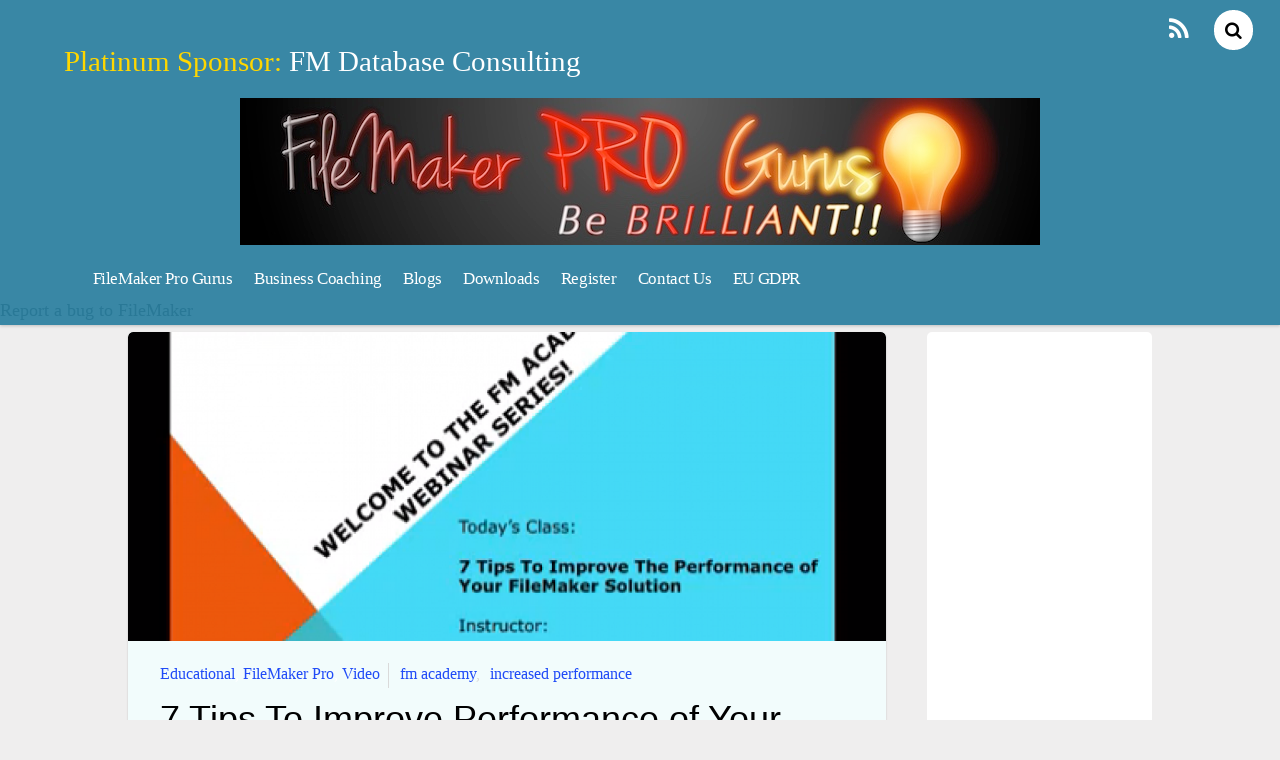

--- FILE ---
content_type: text/html; charset=UTF-8
request_url: https://filemakerprogurus.com/7-tips-to-improve-performance-of-your-filemaker-solution-youtube-2/
body_size: 15525
content:
<!DOCTYPE html>
<html lang="en-US">
<head>
        <meta charset="UTF-8">
        <meta name="viewport" content="width=device-width, initial-scale=1, minimum-scale=1">
        <style id="tb_inline_styles" data-no-optimize="1">.tb_animation_on{overflow-x:hidden}.themify_builder .wow{visibility:hidden;animation-fill-mode:both}[data-tf-animation]{will-change:transform,opacity,visibility}.themify_builder .tf_lax_done{transition-duration:.8s;transition-timing-function:cubic-bezier(.165,.84,.44,1)}[data-sticky-active].tb_sticky_scroll_active{z-index:1}[data-sticky-active].tb_sticky_scroll_active .hide-on-stick{display:none}@media(min-width:1025px){.hide-desktop{width:0!important;height:0!important;padding:0!important;visibility:hidden!important;margin:0!important;display:table-column!important;background:0!important;content-visibility:hidden;overflow:hidden!important}}@media(min-width:769px) and (max-width:1024px){.hide-tablet_landscape{width:0!important;height:0!important;padding:0!important;visibility:hidden!important;margin:0!important;display:table-column!important;background:0!important;content-visibility:hidden;overflow:hidden!important}}@media(min-width:681px) and (max-width:768px){.hide-tablet{width:0!important;height:0!important;padding:0!important;visibility:hidden!important;margin:0!important;display:table-column!important;background:0!important;content-visibility:hidden;overflow:hidden!important}}@media(max-width:680px){.hide-mobile{width:0!important;height:0!important;padding:0!important;visibility:hidden!important;margin:0!important;display:table-column!important;background:0!important;content-visibility:hidden;overflow:hidden!important}}@media(max-width:768px){div.module-gallery-grid{--galn:var(--galt)}}@media(max-width:680px){
				.themify_map.tf_map_loaded{width:100%!important}
				.ui.builder_button,.ui.nav li a{padding:.525em 1.15em}
				.fullheight>.row_inner:not(.tb_col_count_1){min-height:0}
				div.module-gallery-grid{--galn:var(--galm);gap:8px}
			}</style><noscript><style>.themify_builder .wow,.wow .tf_lazy{visibility:visible!important}</style></noscript>            <style id="tf_lazy_style" data-no-optimize="1">
                [data-tf-src]{
                    opacity:0
                }
                .tf_svg_lazy{
                    content-visibility:auto;
					opacity:1;
					background-size:100% 25%!important;
					background-repeat:no-repeat!important;
					background-position:0 0, 0 33.4%,0 66.6%,0 100%!important;
                    transition:filter .3s linear!important;
					filter:blur(25px)!important;                    transform:translateZ(0)
                }
                .tf_svg_lazy_loaded{
                    filter:blur(0)!important
                }
                [data-lazy]:is(.module,.module_row:not(.tb_first)),.module[data-lazy] .ui,.module_row[data-lazy]:not(.tb_first):is(>.row_inner,.module_column[data-lazy],.module_subrow[data-lazy]){
                    background-image:none!important
                }
            </style>
            <noscript>
                <style>
                    [data-tf-src]{
                        display:none!important
                    }
                    .tf_svg_lazy{
                        filter:none!important
                    }
                </style>
            </noscript>
                    <style id="tf_lazy_common" data-no-optimize="1">
                        img{
                max-width:100%;
                height:auto
            }
                        			:where(.tf_in_flx,.tf_flx){display:inline-flex;flex-wrap:wrap;place-items:center}
            .tf_fa,:is(em,i) tf-lottie{display:inline-block;vertical-align:middle}:is(em,i) tf-lottie{width:1.5em;height:1.5em}.tf_fa{width:1em;height:1em;stroke-width:0;stroke:currentColor;overflow:visible;fill:currentColor;pointer-events:none;text-rendering:optimizeSpeed;buffered-rendering:static}#tf_svg symbol{overflow:visible}:where(.tf_lazy){position:relative;visibility:visible;display:block;opacity:.3}.wow .tf_lazy:not(.tf_swiper-slide){visibility:hidden;opacity:1}div.tf_audio_lazy audio{visibility:hidden;height:0;display:inline}.mejs-container{visibility:visible}.tf_iframe_lazy{transition:opacity .3s ease-in-out;min-height:10px}:where(.tf_flx),.tf_swiper-wrapper{display:flex}.tf_swiper-slide{flex-shrink:0;opacity:0;width:100%;height:100%}.tf_swiper-wrapper{content-visibility:auto}.tf_swiper-wrapper>br,.tf_lazy.tf_swiper-wrapper .tf_lazy:after,.tf_lazy.tf_swiper-wrapper .tf_lazy:before{display:none}.tf_lazy:after,.tf_lazy:before{content:'';display:inline-block;position:absolute;width:10px!important;height:10px!important;margin:0 3px;top:50%!important;inset-inline:auto 50%!important;border-radius:100%;background-color:currentColor;visibility:visible;animation:tf-hrz-loader infinite .75s cubic-bezier(.2,.68,.18,1.08)}.tf_lazy:after{width:6px!important;height:6px!important;inset-inline:50% auto!important;margin-top:3px;animation-delay:-.4s}@keyframes tf-hrz-loader{0%,100%{transform:scale(1);opacity:1}50%{transform:scale(.1);opacity:.6}}.tf_lazy_lightbox{position:fixed;background:rgba(11,11,11,.8);color:#ccc;top:0;left:0;display:flex;align-items:center;justify-content:center;z-index:999}.tf_lazy_lightbox .tf_lazy:after,.tf_lazy_lightbox .tf_lazy:before{background:#fff}.tf_vd_lazy,tf-lottie{display:flex;flex-wrap:wrap}tf-lottie{aspect-ratio:1.777}.tf_w.tf_vd_lazy video{width:100%;height:auto;position:static;object-fit:cover}
        </style>
        <meta name='robots' content='index, follow, max-image-preview:large, max-snippet:-1, max-video-preview:-1' />

	<!-- This site is optimized with the Yoast SEO plugin v26.8 - https://yoast.com/product/yoast-seo-wordpress/ -->
	<title>7 Tips To Improve Performance of Your FileMaker Solution - YouTube - FileMakerProGurus</title>
	<link rel="canonical" href="https://filemakerprogurus.com/7-tips-to-improve-performance-of-your-filemaker-solution-youtube-2/" />
	<meta property="og:locale" content="en_US" />
	<meta property="og:type" content="article" />
	<meta property="og:title" content="7 Tips To Improve Performance of Your FileMaker Solution - YouTube - FileMakerProGurus" />
	<meta property="og:description" content="7 Tips To Improve Performance of Your FileMaker Solution &#8211; YouTube" />
	<meta property="og:url" content="https://filemakerprogurus.com/7-tips-to-improve-performance-of-your-filemaker-solution-youtube-2/" />
	<meta property="og:site_name" content="FileMakerProGurus" />
	<meta property="article:published_time" content="2013-05-29T11:59:20+00:00" />
	<meta property="article:modified_time" content="2013-05-29T12:35:33+00:00" />
	<meta property="og:image" content="https://filemakerprogurus.com/wp-content/uploads/2013/05/Screen-Shot-2013-05-29-at-5.57.49-AM.png" />
	<meta property="og:image:width" content="456" />
	<meta property="og:image:height" content="355" />
	<meta property="og:image:type" content="image/png" />
	<meta name="author" content="Don Clark" />
	<meta name="twitter:card" content="summary_large_image" />
	<meta name="twitter:creator" content="@fmprogurus" />
	<meta name="twitter:label1" content="Written by" />
	<meta name="twitter:data1" content="Don Clark" />
	<script type="application/ld+json" class="yoast-schema-graph">{"@context":"https://schema.org","@graph":[{"@type":"Article","@id":"https://filemakerprogurus.com/7-tips-to-improve-performance-of-your-filemaker-solution-youtube-2/#article","isPartOf":{"@id":"https://filemakerprogurus.com/7-tips-to-improve-performance-of-your-filemaker-solution-youtube-2/"},"author":{"name":"Don Clark","@id":"https://filemakerprogurus.com/#/schema/person/5c00c2d554f443b8d9bfee9ddaa581f1"},"headline":"7 Tips To Improve Performance of Your FileMaker Solution &#8211; YouTube","datePublished":"2013-05-29T11:59:20+00:00","dateModified":"2013-05-29T12:35:33+00:00","mainEntityOfPage":{"@id":"https://filemakerprogurus.com/7-tips-to-improve-performance-of-your-filemaker-solution-youtube-2/"},"wordCount":20,"image":{"@id":"https://filemakerprogurus.com/7-tips-to-improve-performance-of-your-filemaker-solution-youtube-2/#primaryimage"},"thumbnailUrl":"https://filemakerprogurus.com/wp-content/uploads/2013/05/Screen-Shot-2013-05-29-at-5.57.49-AM.png","keywords":["FM Academy","Increased Performance"],"articleSection":["Educational","FileMaker Pro","Video"],"inLanguage":"en-US"},{"@type":"WebPage","@id":"https://filemakerprogurus.com/7-tips-to-improve-performance-of-your-filemaker-solution-youtube-2/","url":"https://filemakerprogurus.com/7-tips-to-improve-performance-of-your-filemaker-solution-youtube-2/","name":"7 Tips To Improve Performance of Your FileMaker Solution - YouTube - FileMakerProGurus","isPartOf":{"@id":"https://filemakerprogurus.com/#website"},"primaryImageOfPage":{"@id":"https://filemakerprogurus.com/7-tips-to-improve-performance-of-your-filemaker-solution-youtube-2/#primaryimage"},"image":{"@id":"https://filemakerprogurus.com/7-tips-to-improve-performance-of-your-filemaker-solution-youtube-2/#primaryimage"},"thumbnailUrl":"https://filemakerprogurus.com/wp-content/uploads/2013/05/Screen-Shot-2013-05-29-at-5.57.49-AM.png","datePublished":"2013-05-29T11:59:20+00:00","dateModified":"2013-05-29T12:35:33+00:00","author":{"@id":"https://filemakerprogurus.com/#/schema/person/5c00c2d554f443b8d9bfee9ddaa581f1"},"breadcrumb":{"@id":"https://filemakerprogurus.com/7-tips-to-improve-performance-of-your-filemaker-solution-youtube-2/#breadcrumb"},"inLanguage":"en-US","potentialAction":[{"@type":"ReadAction","target":["https://filemakerprogurus.com/7-tips-to-improve-performance-of-your-filemaker-solution-youtube-2/"]}]},{"@type":"ImageObject","inLanguage":"en-US","@id":"https://filemakerprogurus.com/7-tips-to-improve-performance-of-your-filemaker-solution-youtube-2/#primaryimage","url":"https://filemakerprogurus.com/wp-content/uploads/2013/05/Screen-Shot-2013-05-29-at-5.57.49-AM.png","contentUrl":"https://filemakerprogurus.com/wp-content/uploads/2013/05/Screen-Shot-2013-05-29-at-5.57.49-AM.png","width":456,"height":355},{"@type":"BreadcrumbList","@id":"https://filemakerprogurus.com/7-tips-to-improve-performance-of-your-filemaker-solution-youtube-2/#breadcrumb","itemListElement":[{"@type":"ListItem","position":1,"name":"Home","item":"https://filemakerprogurus.com/"},{"@type":"ListItem","position":2,"name":"7 Tips To Improve Performance of Your FileMaker Solution &#8211; YouTube"}]},{"@type":"WebSite","@id":"https://filemakerprogurus.com/#website","url":"https://filemakerprogurus.com/","name":"FileMakerProGurus","description":"Be Brilliant!","potentialAction":[{"@type":"SearchAction","target":{"@type":"EntryPoint","urlTemplate":"https://filemakerprogurus.com/?s={search_term_string}"},"query-input":{"@type":"PropertyValueSpecification","valueRequired":true,"valueName":"search_term_string"}}],"inLanguage":"en-US"},{"@type":"Person","@id":"https://filemakerprogurus.com/#/schema/person/5c00c2d554f443b8d9bfee9ddaa581f1","name":"Don Clark","image":{"@type":"ImageObject","inLanguage":"en-US","@id":"https://filemakerprogurus.com/#/schema/person/image/","url":"https://secure.gravatar.com/avatar/f426b104ae71a72e8c97721c930c967b2d09a408e7e8c0e600d28d20e861de69?s=96&r=g","contentUrl":"https://secure.gravatar.com/avatar/f426b104ae71a72e8c97721c930c967b2d09a408e7e8c0e600d28d20e861de69?s=96&r=g","caption":"Don Clark"},"description":"Designing great FileMaker solutions is a passion I have had for over 25 years, starting with Version 2. I built FileMaker Pro Gurus as a way to help the community of FileMaker users and developers easily stay in touch with what's happening, and the community has responded enthusiastically. My team and I have designed hundreds of solutions for all kinds of businesses and non-profits over the years. If you need help developing a killer solution, drop us a note via the contact us form. Thanks and I hope you enjoy your visit and return often!","sameAs":["https://x.com/fmprogurus"],"url":"https://filemakerprogurus.com/author/donfmdbc-com/"}]}</script>
	<!-- / Yoast SEO plugin. -->


<link rel="alternate" type="application/rss+xml" title="FileMakerProGurus &raquo; Feed" href="https://filemakerprogurus.com/feed/" />
<link rel="alternate" type="application/rss+xml" title="FileMakerProGurus &raquo; Comments Feed" href="https://filemakerprogurus.com/comments/feed/" />
<link rel="alternate" title="oEmbed (JSON)" type="application/json+oembed" href="https://filemakerprogurus.com/wp-json/oembed/1.0/embed?url=https%3A%2F%2Ffilemakerprogurus.com%2F7-tips-to-improve-performance-of-your-filemaker-solution-youtube-2%2F" />
<link rel="alternate" title="oEmbed (XML)" type="text/xml+oembed" href="https://filemakerprogurus.com/wp-json/oembed/1.0/embed?url=https%3A%2F%2Ffilemakerprogurus.com%2F7-tips-to-improve-performance-of-your-filemaker-solution-youtube-2%2F&#038;format=xml" />
<style id='wp-img-auto-sizes-contain-inline-css'>
img:is([sizes=auto i],[sizes^="auto," i]){contain-intrinsic-size:3000px 1500px}
/*# sourceURL=wp-img-auto-sizes-contain-inline-css */
</style>
<style id='classic-theme-styles-inline-css'>
/*! This file is auto-generated */
.wp-block-button__link{color:#fff;background-color:#32373c;border-radius:9999px;box-shadow:none;text-decoration:none;padding:calc(.667em + 2px) calc(1.333em + 2px);font-size:1.125em}.wp-block-file__button{background:#32373c;color:#fff;text-decoration:none}
/*# sourceURL=/wp-includes/css/classic-themes.min.css */
</style>
<link rel="preload" href="https://fonts.googleapis.com/css?family=Roboto%3A400%2C700&#038;ver=6.9" as="style"><link rel='stylesheet' id='montserrat-css' href='https://fonts.googleapis.com/css?family=Roboto%3A400%2C700&#038;ver=6.9' media='all' />
<link rel="preload" href="https://filemakerprogurus.com/wp-content/plugins/gdpr-pro/css/gdpr-geopopup.css?ver=6.9" as="style"><link rel='stylesheet' id='gdpr-geo-popup-css' href='https://filemakerprogurus.com/wp-content/plugins/gdpr-pro/css/gdpr-geopopup.css?ver=6.9' media='all' />
<link rel="preload" href="https://filemakerprogurus.com/wp-content/plugins/relevant/css/owl.carousel.css?ver=1.4.5" as="style"><link rel='stylesheet' id='owl.carousel.css-css' href='https://filemakerprogurus.com/wp-content/plugins/relevant/css/owl.carousel.css?ver=1.4.5' media='all' />
<link rel="preload" href="https://filemakerprogurus.com/wp-content/plugins/relevant/css/owl.theme.default.css?ver=1.4.5" as="style"><link rel='stylesheet' id='owl.theme.default.css-css' href='https://filemakerprogurus.com/wp-content/plugins/relevant/css/owl.theme.default.css?ver=1.4.5' media='all' />
<link rel="preload" href="https://filemakerprogurus.com/wp-includes/css/dashicons.min.css?ver=6.9" as="style"><link rel='stylesheet' id='dashicons-css' href='https://filemakerprogurus.com/wp-includes/css/dashicons.min.css?ver=6.9' media='all' />
<link rel="preload" href="https://filemakerprogurus.com/wp-content/plugins/relevant/css/style.css?ver=1.4.5" as="style"><link rel='stylesheet' id='rltdpstsplgn_stylesheet-css' href='https://filemakerprogurus.com/wp-content/plugins/relevant/css/style.css?ver=1.4.5' media='all' />
<style id='rltdpstsplgn_stylesheet-inline-css'>

			.rltdpstsplgn-featured-post-block {
				background-color: #f3f3f3;
				width: 100%;
			}
			.rltdpstsplgn-featured-post-block article {
				background-color: #f3f3f3;
				width: 960px;
			}
			.rltdpstsplgn-featured-posts .rltdpstsplgn_posts_title a {
				color: #777b7e !important;
			}
			.rltdpstsplgn-featured-posts .entry-content {
				color: #777b7e !important;
			}
			.rltdpstsplgn-featured-posts .entry-content .more-link {
				color: #777b7e!important;
			}
/*# sourceURL=rltdpstsplgn_stylesheet-inline-css */
</style>
<link rel="preload" href="https://filemakerprogurus.com/wp-content/plugins/mailchimp-for-wp/assets/css/form-basic.css?ver=4.10.9" as="style"><link rel='stylesheet' id='mc4wp-form-basic-css' href='https://filemakerprogurus.com/wp-content/plugins/mailchimp-for-wp/assets/css/form-basic.css?ver=4.10.9' media='all' />
<script src="https://filemakerprogurus.com/wp-includes/js/jquery/jquery.min.js?ver=3.7.1" id="jquery-core-js"></script>
<script src="https://filemakerprogurus.com/wp-content/plugins/gdpr-pro/js/gdpr-geopopup.js?ver=6.9" id="vue-color-js"></script>
<script src="//platform-api.sharethis.com/js/sharethis.js#source=googleanalytics-wordpress#product=ga&amp;property=5fffdcead86e9e0019f17dfc" id="googleanalytics-platform-sharethis-js"></script>
<link rel="https://api.w.org/" href="https://filemakerprogurus.com/wp-json/" /><link rel="alternate" title="JSON" type="application/json" href="https://filemakerprogurus.com/wp-json/wp/v2/posts/5171" /><link rel="EditURI" type="application/rsd+xml" title="RSD" href="https://filemakerprogurus.com/xmlrpc.php?rsd" />
<meta name="generator" content="WordPress 6.9" />
<link rel='shortlink' href='https://filemakerprogurus.com/?p=5171' />
<style>.recentcomments a{display:inline !important;padding:0 !important;margin:0 !important;}</style><link rel="prefetch" href="https://filemakerprogurus.com/wp-content/themes/pinboard/js/themify-script.js?ver=7.5.4" as="script" fetchpriority="low"><link rel="preload" href="https://filemakerprogurus.com/wp-content/uploads/2023/03/FileMakerProGurus-NewLogo-Black-80percent-800-X-147.jpg" as="image"><link rel="prefetch" href="https://filemakerprogurus.com/wp-content/themes/pinboard/themify/js/modules/isotop.js?ver=7.6.0" as="script" fetchpriority="low"><style id="tf_gf_fonts_style">@font-face{font-family:'Damion';font-display:swap;src:url(https://fonts.gstatic.com/s/damion/v15/hv-XlzJ3KEUe_YZkZGw2ATE.woff2) format('woff2');unicode-range:U+0100-02BA,U+02BD-02C5,U+02C7-02CC,U+02CE-02D7,U+02DD-02FF,U+0304,U+0308,U+0329,U+1D00-1DBF,U+1E00-1E9F,U+1EF2-1EFF,U+2020,U+20A0-20AB,U+20AD-20C0,U+2113,U+2C60-2C7F,U+A720-A7FF;}@font-face{font-family:'Damion';font-display:swap;src:url(https://fonts.gstatic.com/s/damion/v15/hv-XlzJ3KEUe_YZkamw2.woff2) format('woff2');unicode-range:U+0000-00FF,U+0131,U+0152-0153,U+02BB-02BC,U+02C6,U+02DA,U+02DC,U+0304,U+0308,U+0329,U+2000-206F,U+20AC,U+2122,U+2191,U+2193,U+2212,U+2215,U+FEFF,U+FFFD;}</style><link rel="preload" fetchpriority="high" href="https://filemakerprogurus.com/wp-content/uploads/themify-concate/1237779991/themify-1629871715.css" as="style"><link fetchpriority="high" id="themify_concate-css" rel="stylesheet" href="https://filemakerprogurus.com/wp-content/uploads/themify-concate/1237779991/themify-1629871715.css"><link rel="preconnect" href="https://fonts.gstatic.com" crossorigin><style id='global-styles-inline-css'>
:root{--wp--preset--aspect-ratio--square: 1;--wp--preset--aspect-ratio--4-3: 4/3;--wp--preset--aspect-ratio--3-4: 3/4;--wp--preset--aspect-ratio--3-2: 3/2;--wp--preset--aspect-ratio--2-3: 2/3;--wp--preset--aspect-ratio--16-9: 16/9;--wp--preset--aspect-ratio--9-16: 9/16;--wp--preset--color--black: #000000;--wp--preset--color--cyan-bluish-gray: #abb8c3;--wp--preset--color--white: #ffffff;--wp--preset--color--pale-pink: #f78da7;--wp--preset--color--vivid-red: #cf2e2e;--wp--preset--color--luminous-vivid-orange: #ff6900;--wp--preset--color--luminous-vivid-amber: #fcb900;--wp--preset--color--light-green-cyan: #7bdcb5;--wp--preset--color--vivid-green-cyan: #00d084;--wp--preset--color--pale-cyan-blue: #8ed1fc;--wp--preset--color--vivid-cyan-blue: #0693e3;--wp--preset--color--vivid-purple: #9b51e0;--wp--preset--gradient--vivid-cyan-blue-to-vivid-purple: linear-gradient(135deg,rgb(6,147,227) 0%,rgb(155,81,224) 100%);--wp--preset--gradient--light-green-cyan-to-vivid-green-cyan: linear-gradient(135deg,rgb(122,220,180) 0%,rgb(0,208,130) 100%);--wp--preset--gradient--luminous-vivid-amber-to-luminous-vivid-orange: linear-gradient(135deg,rgb(252,185,0) 0%,rgb(255,105,0) 100%);--wp--preset--gradient--luminous-vivid-orange-to-vivid-red: linear-gradient(135deg,rgb(255,105,0) 0%,rgb(207,46,46) 100%);--wp--preset--gradient--very-light-gray-to-cyan-bluish-gray: linear-gradient(135deg,rgb(238,238,238) 0%,rgb(169,184,195) 100%);--wp--preset--gradient--cool-to-warm-spectrum: linear-gradient(135deg,rgb(74,234,220) 0%,rgb(151,120,209) 20%,rgb(207,42,186) 40%,rgb(238,44,130) 60%,rgb(251,105,98) 80%,rgb(254,248,76) 100%);--wp--preset--gradient--blush-light-purple: linear-gradient(135deg,rgb(255,206,236) 0%,rgb(152,150,240) 100%);--wp--preset--gradient--blush-bordeaux: linear-gradient(135deg,rgb(254,205,165) 0%,rgb(254,45,45) 50%,rgb(107,0,62) 100%);--wp--preset--gradient--luminous-dusk: linear-gradient(135deg,rgb(255,203,112) 0%,rgb(199,81,192) 50%,rgb(65,88,208) 100%);--wp--preset--gradient--pale-ocean: linear-gradient(135deg,rgb(255,245,203) 0%,rgb(182,227,212) 50%,rgb(51,167,181) 100%);--wp--preset--gradient--electric-grass: linear-gradient(135deg,rgb(202,248,128) 0%,rgb(113,206,126) 100%);--wp--preset--gradient--midnight: linear-gradient(135deg,rgb(2,3,129) 0%,rgb(40,116,252) 100%);--wp--preset--font-size--small: 13px;--wp--preset--font-size--medium: 20px;--wp--preset--font-size--large: 36px;--wp--preset--font-size--x-large: 42px;--wp--preset--spacing--20: 0.44rem;--wp--preset--spacing--30: 0.67rem;--wp--preset--spacing--40: 1rem;--wp--preset--spacing--50: 1.5rem;--wp--preset--spacing--60: 2.25rem;--wp--preset--spacing--70: 3.38rem;--wp--preset--spacing--80: 5.06rem;--wp--preset--shadow--natural: 6px 6px 9px rgba(0, 0, 0, 0.2);--wp--preset--shadow--deep: 12px 12px 50px rgba(0, 0, 0, 0.4);--wp--preset--shadow--sharp: 6px 6px 0px rgba(0, 0, 0, 0.2);--wp--preset--shadow--outlined: 6px 6px 0px -3px rgb(255, 255, 255), 6px 6px rgb(0, 0, 0);--wp--preset--shadow--crisp: 6px 6px 0px rgb(0, 0, 0);}:where(.is-layout-flex){gap: 0.5em;}:where(.is-layout-grid){gap: 0.5em;}body .is-layout-flex{display: flex;}.is-layout-flex{flex-wrap: wrap;align-items: center;}.is-layout-flex > :is(*, div){margin: 0;}body .is-layout-grid{display: grid;}.is-layout-grid > :is(*, div){margin: 0;}:where(.wp-block-columns.is-layout-flex){gap: 2em;}:where(.wp-block-columns.is-layout-grid){gap: 2em;}:where(.wp-block-post-template.is-layout-flex){gap: 1.25em;}:where(.wp-block-post-template.is-layout-grid){gap: 1.25em;}.has-black-color{color: var(--wp--preset--color--black) !important;}.has-cyan-bluish-gray-color{color: var(--wp--preset--color--cyan-bluish-gray) !important;}.has-white-color{color: var(--wp--preset--color--white) !important;}.has-pale-pink-color{color: var(--wp--preset--color--pale-pink) !important;}.has-vivid-red-color{color: var(--wp--preset--color--vivid-red) !important;}.has-luminous-vivid-orange-color{color: var(--wp--preset--color--luminous-vivid-orange) !important;}.has-luminous-vivid-amber-color{color: var(--wp--preset--color--luminous-vivid-amber) !important;}.has-light-green-cyan-color{color: var(--wp--preset--color--light-green-cyan) !important;}.has-vivid-green-cyan-color{color: var(--wp--preset--color--vivid-green-cyan) !important;}.has-pale-cyan-blue-color{color: var(--wp--preset--color--pale-cyan-blue) !important;}.has-vivid-cyan-blue-color{color: var(--wp--preset--color--vivid-cyan-blue) !important;}.has-vivid-purple-color{color: var(--wp--preset--color--vivid-purple) !important;}.has-black-background-color{background-color: var(--wp--preset--color--black) !important;}.has-cyan-bluish-gray-background-color{background-color: var(--wp--preset--color--cyan-bluish-gray) !important;}.has-white-background-color{background-color: var(--wp--preset--color--white) !important;}.has-pale-pink-background-color{background-color: var(--wp--preset--color--pale-pink) !important;}.has-vivid-red-background-color{background-color: var(--wp--preset--color--vivid-red) !important;}.has-luminous-vivid-orange-background-color{background-color: var(--wp--preset--color--luminous-vivid-orange) !important;}.has-luminous-vivid-amber-background-color{background-color: var(--wp--preset--color--luminous-vivid-amber) !important;}.has-light-green-cyan-background-color{background-color: var(--wp--preset--color--light-green-cyan) !important;}.has-vivid-green-cyan-background-color{background-color: var(--wp--preset--color--vivid-green-cyan) !important;}.has-pale-cyan-blue-background-color{background-color: var(--wp--preset--color--pale-cyan-blue) !important;}.has-vivid-cyan-blue-background-color{background-color: var(--wp--preset--color--vivid-cyan-blue) !important;}.has-vivid-purple-background-color{background-color: var(--wp--preset--color--vivid-purple) !important;}.has-black-border-color{border-color: var(--wp--preset--color--black) !important;}.has-cyan-bluish-gray-border-color{border-color: var(--wp--preset--color--cyan-bluish-gray) !important;}.has-white-border-color{border-color: var(--wp--preset--color--white) !important;}.has-pale-pink-border-color{border-color: var(--wp--preset--color--pale-pink) !important;}.has-vivid-red-border-color{border-color: var(--wp--preset--color--vivid-red) !important;}.has-luminous-vivid-orange-border-color{border-color: var(--wp--preset--color--luminous-vivid-orange) !important;}.has-luminous-vivid-amber-border-color{border-color: var(--wp--preset--color--luminous-vivid-amber) !important;}.has-light-green-cyan-border-color{border-color: var(--wp--preset--color--light-green-cyan) !important;}.has-vivid-green-cyan-border-color{border-color: var(--wp--preset--color--vivid-green-cyan) !important;}.has-pale-cyan-blue-border-color{border-color: var(--wp--preset--color--pale-cyan-blue) !important;}.has-vivid-cyan-blue-border-color{border-color: var(--wp--preset--color--vivid-cyan-blue) !important;}.has-vivid-purple-border-color{border-color: var(--wp--preset--color--vivid-purple) !important;}.has-vivid-cyan-blue-to-vivid-purple-gradient-background{background: var(--wp--preset--gradient--vivid-cyan-blue-to-vivid-purple) !important;}.has-light-green-cyan-to-vivid-green-cyan-gradient-background{background: var(--wp--preset--gradient--light-green-cyan-to-vivid-green-cyan) !important;}.has-luminous-vivid-amber-to-luminous-vivid-orange-gradient-background{background: var(--wp--preset--gradient--luminous-vivid-amber-to-luminous-vivid-orange) !important;}.has-luminous-vivid-orange-to-vivid-red-gradient-background{background: var(--wp--preset--gradient--luminous-vivid-orange-to-vivid-red) !important;}.has-very-light-gray-to-cyan-bluish-gray-gradient-background{background: var(--wp--preset--gradient--very-light-gray-to-cyan-bluish-gray) !important;}.has-cool-to-warm-spectrum-gradient-background{background: var(--wp--preset--gradient--cool-to-warm-spectrum) !important;}.has-blush-light-purple-gradient-background{background: var(--wp--preset--gradient--blush-light-purple) !important;}.has-blush-bordeaux-gradient-background{background: var(--wp--preset--gradient--blush-bordeaux) !important;}.has-luminous-dusk-gradient-background{background: var(--wp--preset--gradient--luminous-dusk) !important;}.has-pale-ocean-gradient-background{background: var(--wp--preset--gradient--pale-ocean) !important;}.has-electric-grass-gradient-background{background: var(--wp--preset--gradient--electric-grass) !important;}.has-midnight-gradient-background{background: var(--wp--preset--gradient--midnight) !important;}.has-small-font-size{font-size: var(--wp--preset--font-size--small) !important;}.has-medium-font-size{font-size: var(--wp--preset--font-size--medium) !important;}.has-large-font-size{font-size: var(--wp--preset--font-size--large) !important;}.has-x-large-font-size{font-size: var(--wp--preset--font-size--x-large) !important;}
/*# sourceURL=global-styles-inline-css */
</style>
</head>

<body class="wp-singular post-template-default single single-post postid-5171 single-format-standard wp-theme-pinboard rltdpstsplgn_pinboard skin-blue sidebar1 default_width no-home fixed-header-enabled tb_animation_on">

<svg id="tf_svg" style="display:none"><defs></defs></svg><script> </script><div id="pagewrap" class="hfeed site">

	<div id="headerwrap">

				<header id="header" class="pagewidth" itemscope="itemscope" itemtype="https://schema.org/WPHeader">
        	<!-- hook content: themify_header_start --><h4 style="text-align: left; color:gold;">Platinum Sponsor: <a href="http://www.fmdbc.com" target="_blank">FM Database Consulting</a></h4>
<!-- /hook content: themify_header_start -->
			<hgroup>
				<div id="site-logo"><a href="https://filemakerprogurus.com/wp-content/uploads/2017/07/FileMakerProGurus-NewLogo-Black-80percent-800-X-147.jpg" title="FileMakerProGurus"><img  src="https://filemakerprogurus.com/wp-content/uploads/2023/03/FileMakerProGurus-NewLogo-Black-80percent-800-X-147.jpg" alt="FileMakerProGurus" width="800" height="147" class="site-logo-image" data-tf-not-load="1" importance="high"></a></div><div id="site-description" class="site-description"><span>Be Brilliant!</span></div>			</hgroup>

			<nav id="main-nav-wrap" itemscope="itemscope" itemtype="https://schema.org/SiteNavigationElement">
				<div id="menu-icon" class="mobile-button"></div>
				<ul id="main-nav" class="main-nav"><li id="menu-item-1811" class="menu-item-page-1291 menu-item menu-item-type-post_type menu-item-object-page menu-item-has-children menu-item-1811"><a href="https://filemakerprogurus.com/filemaker-pro/">FileMaker Pro Gurus<span class="child-arrow closed" tabindex="-1"></span></a>
<ul class="sub-menu">
	<li id="menu-item-4368" class="menu-item-page-4287 menu-item menu-item-type-post_type menu-item-object-page menu-item-4368 menu-page-4287-parent-1811"><a href="https://filemakerprogurus.com/missionvision/">Vision/Mission</a></li>
</ul>
</li>
<li id="menu-item-4689" class="menu-item-page-4687 menu-item menu-item-type-post_type menu-item-object-page menu-item-4689"><a href="https://filemakerprogurus.com/business-coaching/">Business Coaching</a></li>
<li id="menu-item-13723" class="menu-item-custom-13723 menu-item menu-item-type-custom menu-item-object-custom menu-item-has-children menu-item-13723"><a href="https://www.filemakerprogurus.com">Blogs<span class="child-arrow closed" tabindex="-1"></span></a>
<ul class="sub-menu">
	<li id="menu-item-4139" class="menu-item-page-4137 menu-item menu-item-type-post_type menu-item-object-page menu-item-4139 menu-page-4137-parent-13723"><a href="https://filemakerprogurus.com/hot-tips/">Hot Tips</a></li>
	<li id="menu-item-4271" class="menu-item-page-4269 menu-item menu-item-type-post_type menu-item-object-page menu-item-4271 menu-page-4269-parent-13723"><a href="https://filemakerprogurus.com/news/">News</a></li>
	<li id="menu-item-4140" class="menu-item-page-4131 menu-item menu-item-type-post_type menu-item-object-page menu-item-4140 menu-page-4131-parent-13723"><a href="https://filemakerprogurus.com/shiny-baubles/">Shiny Baubles</a></li>
	<li id="menu-item-5433" class="menu-item-page-5428 menu-item menu-item-type-post_type menu-item-object-page menu-item-5433 menu-page-5428-parent-13723"><a href="https://filemakerprogurus.com/guest-bloggers/">Guest Bloggers</a></li>
	<li id="menu-item-5416" class="menu-item-page-5413 menu-item menu-item-type-post_type menu-item-object-page menu-item-5416 menu-page-5413-parent-13723"><a href="https://filemakerprogurus.com/filemaker-bloggers-wanted-apply-now/">FileMaker Bloggers Wanted – Apply Now</a></li>
</ul>
</li>
<li id="menu-item-13140" class="menu-item-custom-13140 menu-item menu-item-type-custom menu-item-object-custom menu-item-13140"><a href="https://www.filemakerprogurus.com/filemaker-example-files-list/">Downloads</a></li>
<li id="menu-item-1812" class="menu-item-page-738 menu-item menu-item-type-post_type menu-item-object-page menu-item-1812"><a href="https://filemakerprogurus.com/membership-options/">Register</a></li>
<li id="menu-item-1814" class="menu-item-page-414 menu-item menu-item-type-post_type menu-item-object-page menu-item-has-children menu-item-1814"><a href="https://filemakerprogurus.com/contact-us/">Contact Us<span class="child-arrow closed" tabindex="-1"></span></a>
<ul class="sub-menu">
	<li id="menu-item-18574" class="menu-item-page-12156 menu-item menu-item-type-post_type menu-item-object-page menu-item-18574 menu-page-12156-parent-1814"><a href="https://filemakerprogurus.com/?page_id=12156">SubContractor App</a></li>
</ul>
</li>
<li id="menu-item-20220" class="menu-item-page-20204 menu-item menu-item-type-post_type menu-item-object-page menu-item-has-children menu-item-20220"><a href="https://filemakerprogurus.com/eu-gdpr/">EU GDPR<span class="child-arrow closed" tabindex="-1"></span></a>
<ul class="sub-menu">
	<li id="menu-item-20223" class="menu-item-page-20204 menu-item menu-item-type-post_type menu-item-object-page menu-item-20223 menu-page-20204-parent-20220"><a href="https://filemakerprogurus.com/eu-gdpr/">EU GDPR</a></li>
	<li id="menu-item-13583" class="menu-item-page-13581 menu-item menu-item-type-post_type menu-item-object-page menu-item-13583 menu-page-13581-parent-20220"><a href="https://filemakerprogurus.com/privacy-policy/">Privacy Policy</a></li>
	<li id="menu-item-20221" class="menu-item-page-20200 menu-item menu-item-type-post_type menu-item-object-page menu-item-20221 menu-page-20200-parent-20220"><a href="https://filemakerprogurus.com/terms-and-conditions/">Terms and Conditions</a></li>
</ul>
</li>
</ul>			</nav>
			<!-- /#main-nav -->

			<div id="social-wrap">
									<div id="searchform-wrap">
						<form method="get" id="searchform" action="https://filemakerprogurus.com/">
	<i class="fa fa-search icon-search"></i>
	<input type="text" name="s" id="s" title="Search" value="" />
</form>
					</div>
					<!-- /searchform-wrap -->
				
				<div class="social-widget">
				    			<div class="rss"><a href="https://filemakerprogurus.com/feed/">RSS</a></div>
							</div>
				<!-- /.social-widget -->
			</div>

            		</header>
		<!-- /#header -->
        <!-- hook content: themify_header_after --><a href="https://community.filemaker.com/community/discussions/report-an-issue">Report a bug to FileMaker </a><!-- /hook content: themify_header_after -->
	</div>
	<!-- /#headerwrap -->

	<div id="body" class="tf_clearfix">
    <!-- layout -->
<div id="layout" class="pagewidth tf_clearfix">
            <!-- content -->
        <main id="content" class="tf_clearfix">
	    
<article id="post-5171" class="post tf_clearfix post-5171 type-post status-publish format-standard has-post-thumbnail hentry category-educational category-fmpro category-video tag-fm-academy tag-increased-performance has-post-title has-post-date has-post-category has-post-tag has-post-comment has-post-author ">
	<div class="post-inner">

				<figure class="post-image tf_clearfix">
															<a href="http://www.youtube.com/watch?v=nNFx36gS7ds" class="themify_lightbox">
										<img data-tf-not-load="1" decoding="async" src="https://filemakerprogurus.com/wp-content/uploads/2013/05/Screen-Shot-2013-05-29-at-5.57.49-AM-978x400.png" width="978" height="400" class="wp-post-image wp-image-5173" title="Screen Shot 2013 05 29 at 5.57.49 AM" alt="Screen Shot 2013 05 29 at 5.57.49 AM" srcset="https://filemakerprogurus.com/wp-content/uploads/2013/05/Screen-Shot-2013-05-29-at-5.57.49-AM-978x400.png 978w, https://filemakerprogurus.com/wp-content/uploads/2013/05/Screen-Shot-2013-05-29-at-5.57.49-AM-670x274.png 670w" sizes="(max-width: 978px) 100vw, 978px" />																															</a>
																</figure>
					
<div class="post-content">
	
			<p class="post-meta entry-meta">
			<span class="post-category"><a href="https://filemakerprogurus.com/category/educational/" rel="tag" class="term-educational">Educational</a>, <a href="https://filemakerprogurus.com/category/fmpro/" rel="tag" class="term-fmpro">FileMaker Pro</a>, <a href="https://filemakerprogurus.com/category/video/" rel="tag" class="term-video">Video</a></span>			 <span class="post-tag"><a href="https://filemakerprogurus.com/tag/fm-academy/" rel="tag">FM Academy</a>, <a href="https://filemakerprogurus.com/tag/increased-performance/" rel="tag">Increased Performance</a> </span>		</p>

	
		<h1 class="post-title entry-title"><a href="http://www.youtube.com/watch?v=nNFx36gS7ds" class="themify_lightbox" >7 Tips To Improve Performance of Your FileMaker Solution &#8211; YouTube</a></h1>
			<p class="author-pic">
			<img loading="lazy" alt='' src='https://secure.gravatar.com/avatar/f426b104ae71a72e8c97721c930c967b2d09a408e7e8c0e600d28d20e861de69?s=40&#038;r=g' srcset='https://secure.gravatar.com/avatar/f426b104ae71a72e8c97721c930c967b2d09a408e7e8c0e600d28d20e861de69?s=80&#038;r=g 2x' itemprop='image' class='avatar avatar-40 photo' height='40' width='40' decoding='async'/>		</p>

		<span class="post-author">
			<span class="author vcard"><a class="url fn n" href="https://filemakerprogurus.com/author/donfmdbc-com/" rel="author">Don Clark</a></span> 
			<em>&sdot;</em>
		</span>
	
			<time datetime="2013-05-29" class="post-date entry-date updated">May 29, 2013</time>
	
	<div class="entry-content">

			<div class="entry-content">

										<p><a href="http://www.youtube.com/watch?v=nNFx36gS7ds">7 Tips To Improve Performance of Your FileMaker Solution &#8211; YouTube</a></p>
<div class="rltdpstsplgn-featured-post-block"></div><!--themify_builder_content-->
<div id="themify_builder_content-5171" data-postid="5171" class="themify_builder_content themify_builder_content-5171 themify_builder tf_clear">
    </div>
<!--/themify_builder_content-->

			
		</div><!-- /.entry-content -->
		
	</div><!-- /.entry-content -->

	
<div class="likeit-wrap">
	<div class="likeit" data-postid="5171">
		<span class="like-text">Like</span>
		<ins class="like-count">0</ins>
	</div>
	<span class="newliker">Liked</span>
	<span class="isliker">Liked</span>
</div>
<!-- /.likeit-wrap -->

	
	<div class="social-share msss5171 sharrre">
            <div class="twitter-share sharrre">
            <a onclick="window.open('//twitter.com/intent/tweet?url=https%3A%2F%2Ffilemakerprogurus.com%2F7-tips-to-improve-performance-of-your-filemaker-solution-youtube-2&#038;text=7+Tips+To+Improve+Performance+of+Your+FileMaker+Solution+%E2%80%93+YouTube','twitter','toolbar=0, status=0, width=650, height=360')" title="Twitter" rel="nofollow" href="javascript:void(0);" class="share"></a>
        </div>
            <div class="facebook-share sharrre">
            <a onclick="window.open('https://www.facebook.com/sharer/sharer.php?u=https%3A%2F%2Ffilemakerprogurus.com%2F7-tips-to-improve-performance-of-your-filemaker-solution-youtube-2&#038;t=7+Tips+To+Improve+Performance+of+Your+FileMaker+Solution+%E2%80%93+YouTube&#038;original_referer=https%3A%2F%2Ffilemakerprogurus.com%2F7-tips-to-improve-performance-of-your-filemaker-solution-youtube-2%2F','facebook','toolbar=0, status=0, width=900, height=500')" title="Facebook" rel="nofollow" href="javascript:void(0);" class="share"></a>
        </div>
            <div class="pinterest-share sharrre">
            <a onclick="window.open('//pinterest.com/pin/create/button/?url=https%3A%2F%2Ffilemakerprogurus.com%2F7-tips-to-improve-performance-of-your-filemaker-solution-youtube-2&#038;description=7+Tips+To+Improve+Performance+of+Your+FileMaker+Solution+%E2%80%93+YouTube&#038;media=https%3A%2F%2Ffilemakerprogurus.com%2Fwp-content%2Fuploads%2F2013%2F05%2FScreen-Shot-2013-05-29-at-5.57.49-AM.png','pinterest','toolbar=no,width=700,height=300')" title="Pinterest" rel="nofollow" href="javascript:void(0);" class="share"></a>
        </div>
            <div class="linkedin-share sharrre">
            <a onclick="window.open('//www.linkedin.com/cws/share?url=https%3A%2F%2Ffilemakerprogurus.com%2F7-tips-to-improve-performance-of-your-filemaker-solution-youtube-2&#038;token=&#038;isFramed=true','linkedin','toolbar=no,width=550,height=550')" title="LinkedIn" rel="nofollow" href="javascript:void(0);" class="share"></a>
        </div>
    </div>

<!-- .post-share -->


	
    <!-- hook content: themify_post_end --><b>Need FileMaker Development Help?  Or to purchase FileMaker Software? </b>

<h5><a href="https://filemakerlovers-org.fmlovers.org/contact-us/">Contact FM Pro Gurus for help </a></h5><!-- /hook content: themify_post_end --></div>
<!-- /.post-content -->


			
		
			
			
		<div class="post-nav tf_clearfix">
			<span class="prev"><a href="https://filemakerprogurus.com/filemaker-pro-replacing-data-youtube/" rel="prev"><span class="arrow">&laquo;</span> FIleMaker Pro &#8211; Replacing Data  &#8211; YouTube</a></span>			<span class="next"><a href="https://filemakerprogurus.com/filemaker-12-executessql-function-12-days-of-filemaker-12-series-youtube/" rel="next"><span class="arrow">&raquo;</span> FileMaker 12 &#8211; ExecutesSQL Function &#8211; 12 Days of FileMaker 12 Series &#8211; YouTube</a></span>		</div>
		<!-- /.post-nav -->

	
		
									
						
	</div>
	<!-- /.post-inner -->
</article>
<!-- /.post -->
        </main>
        <!-- /#content -->
	        <aside id="sidebar" itemscope="itemscope" itemtype="https://schema.org/WPSidebar">
	
            <div id="text-7" class="widget widget_text">			<div class="textwidget"><script async src="//pagead2.googlesyndication.com/pagead/js/adsbygoogle.js"></script>
<!-- New Ad - Responsive -->
<ins class="adsbygoogle"
     style="display:block"
     data-ad-client="ca-pub-5158899422228747"
     data-ad-slot="6376570719"
     data-ad-format="auto"></ins>
<script>
(adsbygoogle = window.adsbygoogle || []).push({});
</script></div>
		</div><div id="text-6" class="widget widget_text"><h4 class="widgettitle">Get FileMaker Help Now!</h4>			<div class="textwidget">Expert FileMaker Pro Development Services.  <a href="https://filemakerlovers-org.fmlovers.org/contact-us/"><span style="text-decoration: underline;">Contact FileMaker Pro Gurus now!</span></a></div>
		</div>
		<div id="recent-posts-2" class="widget widget_recent_entries">
		<h4 class="widgettitle">Recent Posts</h4>
		<ul>
											<li>
					<a href="https://filemakerprogurus.com/filemaker-2023-layout-calculation/">FileMaker 2023: Layout Calculation</a>
									</li>
											<li>
					<a href="https://filemakerprogurus.com/integrating-claris-connect-with-chatgpt/">Integrating Claris Connect with ChatGPT</a>
									</li>
											<li>
					<a href="https://filemakerprogurus.com/filemaker-2023-send-mail-oauth/">FileMaker 2023: Send Mail OAuth</a>
									</li>
											<li>
					<a href="https://filemakerprogurus.com/filemaker-2023-onwindowtransaction-script-trigger/">FileMaker 2023: OnWindowTransaction Script Trigger</a>
									</li>
											<li>
					<a href="https://filemakerprogurus.com/filemaker-2023-perform-script-on-server-with-callback-psoswc/">FileMaker 2023: Perform Script On Server with Callback (PSOSWC)</a>
									</li>
					</ul>

		</div><div id="text-2" class="widget widget_text"><h4 class="widgettitle">Like our Facebook Fan Page</h4>			<div class="textwidget"><iframe loading="lazy" src="//www.facebook.com/plugins/like.php?href=https%3A%2F%2Fwww.facebook.com%2FFileMakerProGurus&amp;send=false&amp;layout=button_count&amp;width=450&amp;show_faces=false&amp;font=arial&amp;colorscheme=light&amp;action=like&amp;height=21" scrolling="no" frameborder="0" style="border:none; overflow:hidden; width:100%; height:21px;" allowTransparency="true"></iframe></div>
		</div><div id="recent-comments-2" class="widget widget_recent_comments"><h4 class="widgettitle">Recent Comments</h4><ul id="recentcomments"><li class="recentcomments"><span class="comment-author-link">Don Clark</span> on <a href="https://filemakerprogurus.com/filemaker-2023-send-mail-oauth/#comment-3296">FileMaker 2023: Send Mail OAuth</a></li><li class="recentcomments"><span class="comment-author-link">Alex Barattieri</span> on <a href="https://filemakerprogurus.com/filemaker-2023-send-mail-oauth/#comment-3139">FileMaker 2023: Send Mail OAuth</a></li><li class="recentcomments"><span class="comment-author-link">Don Clark</span> on <a href="https://filemakerprogurus.com/filemaker-2023-onwindowtransaction-script-trigger/#comment-3118">FileMaker 2023: OnWindowTransaction Script Trigger</a></li><li class="recentcomments"><span class="comment-author-link">Weihao Ding</span> on <a href="https://filemakerprogurus.com/filemaker-2023-onwindowtransaction-script-trigger/#comment-3116">FileMaker 2023: OnWindowTransaction Script Trigger</a></li><li class="recentcomments"><span class="comment-author-link">Don Clark</span> on <a href="https://filemakerprogurus.com/filemaker-integration-examples-with-chatgpt/#comment-3011">FileMaker Integration Examples with ChatGPT</a></li></ul></div><div id="archives-2" class="widget widget_archive"><h4 class="widgettitle">Archives</h4>
			<ul>
					<li><a href='https://filemakerprogurus.com/2023/12/'>December 2023</a></li>
	<li><a href='https://filemakerprogurus.com/2023/08/'>August 2023</a></li>
	<li><a href='https://filemakerprogurus.com/2023/07/'>July 2023</a></li>
	<li><a href='https://filemakerprogurus.com/2023/06/'>June 2023</a></li>
	<li><a href='https://filemakerprogurus.com/2023/05/'>May 2023</a></li>
	<li><a href='https://filemakerprogurus.com/2023/04/'>April 2023</a></li>
	<li><a href='https://filemakerprogurus.com/2023/03/'>March 2023</a></li>
	<li><a href='https://filemakerprogurus.com/2023/01/'>January 2023</a></li>
	<li><a href='https://filemakerprogurus.com/2022/12/'>December 2022</a></li>
	<li><a href='https://filemakerprogurus.com/2022/11/'>November 2022</a></li>
	<li><a href='https://filemakerprogurus.com/2022/10/'>October 2022</a></li>
	<li><a href='https://filemakerprogurus.com/2022/09/'>September 2022</a></li>
	<li><a href='https://filemakerprogurus.com/2022/08/'>August 2022</a></li>
	<li><a href='https://filemakerprogurus.com/2022/06/'>June 2022</a></li>
	<li><a href='https://filemakerprogurus.com/2022/05/'>May 2022</a></li>
	<li><a href='https://filemakerprogurus.com/2022/04/'>April 2022</a></li>
	<li><a href='https://filemakerprogurus.com/2022/03/'>March 2022</a></li>
	<li><a href='https://filemakerprogurus.com/2022/02/'>February 2022</a></li>
	<li><a href='https://filemakerprogurus.com/2021/12/'>December 2021</a></li>
	<li><a href='https://filemakerprogurus.com/2021/10/'>October 2021</a></li>
	<li><a href='https://filemakerprogurus.com/2021/09/'>September 2021</a></li>
	<li><a href='https://filemakerprogurus.com/2021/08/'>August 2021</a></li>
	<li><a href='https://filemakerprogurus.com/2021/07/'>July 2021</a></li>
	<li><a href='https://filemakerprogurus.com/2021/06/'>June 2021</a></li>
	<li><a href='https://filemakerprogurus.com/2021/04/'>April 2021</a></li>
	<li><a href='https://filemakerprogurus.com/2021/03/'>March 2021</a></li>
	<li><a href='https://filemakerprogurus.com/2021/02/'>February 2021</a></li>
	<li><a href='https://filemakerprogurus.com/2021/01/'>January 2021</a></li>
	<li><a href='https://filemakerprogurus.com/2020/12/'>December 2020</a></li>
	<li><a href='https://filemakerprogurus.com/2020/11/'>November 2020</a></li>
	<li><a href='https://filemakerprogurus.com/2020/10/'>October 2020</a></li>
	<li><a href='https://filemakerprogurus.com/2020/09/'>September 2020</a></li>
	<li><a href='https://filemakerprogurus.com/2020/08/'>August 2020</a></li>
	<li><a href='https://filemakerprogurus.com/2020/07/'>July 2020</a></li>
	<li><a href='https://filemakerprogurus.com/2020/06/'>June 2020</a></li>
	<li><a href='https://filemakerprogurus.com/2020/05/'>May 2020</a></li>
	<li><a href='https://filemakerprogurus.com/2020/04/'>April 2020</a></li>
	<li><a href='https://filemakerprogurus.com/2020/03/'>March 2020</a></li>
	<li><a href='https://filemakerprogurus.com/2020/02/'>February 2020</a></li>
	<li><a href='https://filemakerprogurus.com/2020/01/'>January 2020</a></li>
	<li><a href='https://filemakerprogurus.com/2019/12/'>December 2019</a></li>
	<li><a href='https://filemakerprogurus.com/2019/11/'>November 2019</a></li>
	<li><a href='https://filemakerprogurus.com/2019/10/'>October 2019</a></li>
	<li><a href='https://filemakerprogurus.com/2019/09/'>September 2019</a></li>
	<li><a href='https://filemakerprogurus.com/2019/08/'>August 2019</a></li>
	<li><a href='https://filemakerprogurus.com/2019/07/'>July 2019</a></li>
	<li><a href='https://filemakerprogurus.com/2019/06/'>June 2019</a></li>
	<li><a href='https://filemakerprogurus.com/2019/05/'>May 2019</a></li>
	<li><a href='https://filemakerprogurus.com/2019/04/'>April 2019</a></li>
	<li><a href='https://filemakerprogurus.com/2019/03/'>March 2019</a></li>
	<li><a href='https://filemakerprogurus.com/2019/02/'>February 2019</a></li>
	<li><a href='https://filemakerprogurus.com/2019/01/'>January 2019</a></li>
	<li><a href='https://filemakerprogurus.com/2018/12/'>December 2018</a></li>
	<li><a href='https://filemakerprogurus.com/2018/11/'>November 2018</a></li>
	<li><a href='https://filemakerprogurus.com/2018/10/'>October 2018</a></li>
	<li><a href='https://filemakerprogurus.com/2018/09/'>September 2018</a></li>
	<li><a href='https://filemakerprogurus.com/2018/08/'>August 2018</a></li>
	<li><a href='https://filemakerprogurus.com/2018/07/'>July 2018</a></li>
	<li><a href='https://filemakerprogurus.com/2018/06/'>June 2018</a></li>
	<li><a href='https://filemakerprogurus.com/2018/05/'>May 2018</a></li>
	<li><a href='https://filemakerprogurus.com/2018/04/'>April 2018</a></li>
	<li><a href='https://filemakerprogurus.com/2018/03/'>March 2018</a></li>
	<li><a href='https://filemakerprogurus.com/2018/02/'>February 2018</a></li>
	<li><a href='https://filemakerprogurus.com/2018/01/'>January 2018</a></li>
	<li><a href='https://filemakerprogurus.com/2017/12/'>December 2017</a></li>
	<li><a href='https://filemakerprogurus.com/2017/11/'>November 2017</a></li>
	<li><a href='https://filemakerprogurus.com/2017/10/'>October 2017</a></li>
	<li><a href='https://filemakerprogurus.com/2017/09/'>September 2017</a></li>
	<li><a href='https://filemakerprogurus.com/2017/08/'>August 2017</a></li>
	<li><a href='https://filemakerprogurus.com/2017/07/'>July 2017</a></li>
	<li><a href='https://filemakerprogurus.com/2017/06/'>June 2017</a></li>
	<li><a href='https://filemakerprogurus.com/2017/05/'>May 2017</a></li>
	<li><a href='https://filemakerprogurus.com/2017/04/'>April 2017</a></li>
	<li><a href='https://filemakerprogurus.com/2017/03/'>March 2017</a></li>
	<li><a href='https://filemakerprogurus.com/2017/02/'>February 2017</a></li>
	<li><a href='https://filemakerprogurus.com/2017/01/'>January 2017</a></li>
	<li><a href='https://filemakerprogurus.com/2016/12/'>December 2016</a></li>
	<li><a href='https://filemakerprogurus.com/2016/11/'>November 2016</a></li>
	<li><a href='https://filemakerprogurus.com/2016/10/'>October 2016</a></li>
	<li><a href='https://filemakerprogurus.com/2016/09/'>September 2016</a></li>
	<li><a href='https://filemakerprogurus.com/2016/08/'>August 2016</a></li>
	<li><a href='https://filemakerprogurus.com/2016/07/'>July 2016</a></li>
	<li><a href='https://filemakerprogurus.com/2016/06/'>June 2016</a></li>
	<li><a href='https://filemakerprogurus.com/2016/05/'>May 2016</a></li>
	<li><a href='https://filemakerprogurus.com/2016/04/'>April 2016</a></li>
	<li><a href='https://filemakerprogurus.com/2016/03/'>March 2016</a></li>
	<li><a href='https://filemakerprogurus.com/2016/02/'>February 2016</a></li>
	<li><a href='https://filemakerprogurus.com/2016/01/'>January 2016</a></li>
	<li><a href='https://filemakerprogurus.com/2015/12/'>December 2015</a></li>
	<li><a href='https://filemakerprogurus.com/2015/11/'>November 2015</a></li>
	<li><a href='https://filemakerprogurus.com/2015/10/'>October 2015</a></li>
	<li><a href='https://filemakerprogurus.com/2015/09/'>September 2015</a></li>
	<li><a href='https://filemakerprogurus.com/2015/08/'>August 2015</a></li>
	<li><a href='https://filemakerprogurus.com/2015/07/'>July 2015</a></li>
	<li><a href='https://filemakerprogurus.com/2015/06/'>June 2015</a></li>
	<li><a href='https://filemakerprogurus.com/2015/05/'>May 2015</a></li>
	<li><a href='https://filemakerprogurus.com/2015/04/'>April 2015</a></li>
	<li><a href='https://filemakerprogurus.com/2015/03/'>March 2015</a></li>
	<li><a href='https://filemakerprogurus.com/2015/02/'>February 2015</a></li>
	<li><a href='https://filemakerprogurus.com/2015/01/'>January 2015</a></li>
	<li><a href='https://filemakerprogurus.com/2014/12/'>December 2014</a></li>
	<li><a href='https://filemakerprogurus.com/2014/11/'>November 2014</a></li>
	<li><a href='https://filemakerprogurus.com/2014/10/'>October 2014</a></li>
	<li><a href='https://filemakerprogurus.com/2014/09/'>September 2014</a></li>
	<li><a href='https://filemakerprogurus.com/2014/08/'>August 2014</a></li>
	<li><a href='https://filemakerprogurus.com/2014/07/'>July 2014</a></li>
	<li><a href='https://filemakerprogurus.com/2014/06/'>June 2014</a></li>
	<li><a href='https://filemakerprogurus.com/2014/05/'>May 2014</a></li>
	<li><a href='https://filemakerprogurus.com/2014/04/'>April 2014</a></li>
	<li><a href='https://filemakerprogurus.com/2014/03/'>March 2014</a></li>
	<li><a href='https://filemakerprogurus.com/2014/02/'>February 2014</a></li>
	<li><a href='https://filemakerprogurus.com/2014/01/'>January 2014</a></li>
	<li><a href='https://filemakerprogurus.com/2013/12/'>December 2013</a></li>
	<li><a href='https://filemakerprogurus.com/2013/11/'>November 2013</a></li>
	<li><a href='https://filemakerprogurus.com/2013/10/'>October 2013</a></li>
	<li><a href='https://filemakerprogurus.com/2013/09/'>September 2013</a></li>
	<li><a href='https://filemakerprogurus.com/2013/08/'>August 2013</a></li>
	<li><a href='https://filemakerprogurus.com/2013/07/'>July 2013</a></li>
	<li><a href='https://filemakerprogurus.com/2013/06/'>June 2013</a></li>
	<li><a href='https://filemakerprogurus.com/2013/05/'>May 2013</a></li>
	<li><a href='https://filemakerprogurus.com/2013/04/'>April 2013</a></li>
			</ul>

			</div>
	    </aside>
    <!-- /#sidebar -->
    </div>
<!-- /#layout -->

		</div>
	<!-- /body -->
		
	<div id="footerwrap">
    
    			<footer id="footer" class="pagewidth tf_clearfix" itemscope="itemscope" itemtype="https://schema.org/WPFooter">
        				
				
	<div class="footer-widgets tf_clearfix">

								<div class="col3-1 first">
				<div id="text-5" class="widget widget_text">			<div class="textwidget"><p>FileMaker is a trademark of FileMaker, Inc., registered in the U.S.and other countries. FileMaker WebDirect is a trademark of FileMaker, Inc.</p>
<p>FileMakerProGurus.com is an independent entity and this web site has not been authorized, sponsored, or otherwise affiliated with FileMaker, Inc. FileMaker is a trademark of FileMaker, Inc., registered in the U.S. and other countries.</p>
</div>
		</div>			</div>
								<div class="col3-1 ">
							</div>
								<div class="col3-1 ">
							</div>
		
	</div>
	<!-- /.footer-widgets -->

	
			<p class="back-top"><a href="#header">&uarr;</a></p>
		
				
			<div class="footer-text tf_clearfix">
				<div class="one">&copy; <a href="https://filemakerprogurus.com">FileMakerProGurus</a> 2026</div>				<div class="two">Powered by <a href="http://wordpress.org">WordPress</a> &bull; <a href="https://themify.me">Themify WordPress Themes</a></div>			</div>
			<!-- /footer-text --> 

					</footer>
		<!-- /#footer --> 
                
	</div>
	<!-- /#footerwrap -->
	
</div>
<!-- /#pagewrap -->

<!-- wp_footer -->
<script type="speculationrules">
{"prefetch":[{"source":"document","where":{"and":[{"href_matches":"/*"},{"not":{"href_matches":["/wp-*.php","/wp-admin/*","/wp-content/uploads/*","/wp-content/*","/wp-content/plugins/*","/wp-content/themes/pinboard/*","/*\\?(.+)"]}},{"not":{"selector_matches":"a[rel~=\"nofollow\"]"}},{"not":{"selector_matches":".no-prefetch, .no-prefetch a"}}]},"eagerness":"conservative"}]}
</script>
			<!--googleoff:all-->
			<!--noindex-->
			<!--noptimize-->
			<script id="tf_vars" data-no-optimize="1" data-noptimize="1" data-cfasync="false" defer="defer" src="[data-uri]"></script>
			<!--/noptimize-->
			<!--/noindex-->
			<!--googleon:all-->
			<script defer="defer" data-v="7.6.0" data-pl-href="https://filemakerprogurus.com/wp-content/plugins/fake.css" data-no-optimize="1" data-noptimize="1" src="https://filemakerprogurus.com/wp-content/themes/pinboard/themify/js/main.js?ver=7.6.0" id="themify-main-script-js"></script>
<script src="https://filemakerprogurus.com/wp-content/plugins/relevant/js/owl.carousel.js?ver=2.3.4" id="owl.carousel.js-js"></script>
<script id="owl.carousel.js-js-after">
			( function($) {
				$(document).ready(function($) {
					$('.owl-carousel').owlCarousel({
						margin: 10,
						nav: true,
						dots: true,
						loop: true,
						autoplay: true,
						autoplayTimeout: 5000,
						mouseDrag: true,
						mousewheel: true,
						touchDrag: true,
						navText:[
							"<i class='dashicons dashicons-arrow-left-alt2'></i>",
							"<i class='dashicons dashicons-arrow-right-alt2'></i>"
						],
						responsiveClass:true,
						responsive: {
							0: {
								items: 1
							},
							768: {
								items: 2
							},
							992: {
								items: 3
							}
						}

					});
				});
			})(jQuery);
//# sourceURL=owl.carousel.js-js-after
</script>


<!-- SCHEMA BEGIN --><script type="application/ld+json">[{"@context":"https:\/\/schema.org","@type":"BlogPosting","mainEntityOfPage":{"@type":"WebPage","@id":"https:\/\/filemakerprogurus.com\/7-tips-to-improve-performance-of-your-filemaker-solution-youtube-2\/"},"headline":"7 Tips To Improve Performance of Your FileMaker Solution &#8211; YouTube","datePublished":"2013-05-29T11:59:20-06:00","dateModified":"2013-05-29T12:35:33-06:00","author":{"@type":"Person","name":"Don Clark"},"publisher":{"@type":"Organization","name":"","logo":{"@type":"ImageObject","url":"","width":0,"height":0}},"description":"7 Tips To Improve Performance of Your FileMaker Solution &#8211; YouTube","image":{"@type":"ImageObject","url":"https:\/\/filemakerprogurus.com\/wp-content\/uploads\/2013\/05\/Screen-Shot-2013-05-29-at-5.57.49-AM.png","width":456,"height":355}}]</script><!-- /SCHEMA END -->
</body>
</html>

--- FILE ---
content_type: text/html; charset=utf-8
request_url: https://www.google.com/recaptcha/api2/aframe
body_size: 255
content:
<!DOCTYPE HTML><html><head><meta http-equiv="content-type" content="text/html; charset=UTF-8"></head><body><script nonce="tohlgvSrV7NDFSbaCC1oQA">/** Anti-fraud and anti-abuse applications only. See google.com/recaptcha */ try{var clients={'sodar':'https://pagead2.googlesyndication.com/pagead/sodar?'};window.addEventListener("message",function(a){try{if(a.source===window.parent){var b=JSON.parse(a.data);var c=clients[b['id']];if(c){var d=document.createElement('img');d.src=c+b['params']+'&rc='+(localStorage.getItem("rc::a")?sessionStorage.getItem("rc::b"):"");window.document.body.appendChild(d);sessionStorage.setItem("rc::e",parseInt(sessionStorage.getItem("rc::e")||0)+1);localStorage.setItem("rc::h",'1768984369728');}}}catch(b){}});window.parent.postMessage("_grecaptcha_ready", "*");}catch(b){}</script></body></html>

--- FILE ---
content_type: text/css
request_url: https://filemakerprogurus.com/wp-content/uploads/themify-concate/1237779991/themify-1629871715.css
body_size: 57558
content:
@charset "UTF-8";
/* Themify Pinboard 7.5.4 framework 7.6.0 */

/*/css/base.min.css*/
:where(.tf_loader){width:1em;height:1em;overflow:hidden;display:inline-block;vertical-align:middle;position:relative}.tf_loader:before{content:'';width:100%;height:100%;position:absolute;top:0;left:0;text-indent:-9999em;border-radius:50%;box-sizing:border-box;border:.15em solid rgba(149,149,149,.2);border-left-color:rgba(149,149,149,.6);animation:tf_loader 1.1s infinite linear}@keyframes tf_loader{0{transform:rotate(0)}100%{transform:rotate(360deg)}}.tf_clear{clear:both}.tf_left{float:left}.tf_right{float:right}.tf_textl{text-align:left}.tf_textr{text-align:right}.tf_textc{text-align:center}.tf_textj{text-align:justify}.tf_text_dec{text-decoration:none}.tf_hide{display:none}.tf_hidden{visibility:hidden}.tf_block{display:block}.tf_inline_b{display:inline-block}.tf_vmiddle{vertical-align:middle}.tf_mw{max-width:100%}.tf_w{width:100%}.tf_h{height:100%}:where(.tf_overflow){overflow:hidden}.tf_box{box-sizing:border-box}:where(.tf_abs){position:absolute;inset:0}:where(.tf_abs_t){position:absolute;top:0;left:0}:where(.tf_abs_b){position:absolute;bottom:0;left:0}:where(.tf_abs_c){position:absolute;top:50%;left:50%;transform:translate(-50%,-50%)}.tf_rel{position:relative}:where(.tf_opacity){opacity:0}.tf_clearfix:after{content:"";display:table;clear:both}.loops-wrapper>.post,.woocommerce ul.loops-wrapper.products>li.product{float:left;box-sizing:border-box;margin-left:3.2%;margin-right:0;margin-bottom:3.2%;clear:none}.woocommerce .loops-wrapper.no-gutter.products>.product,body .loops-wrapper.no-gutter>.post{margin:0}.woocommerce .loops-wrapper.products.list-post>.product{margin-left:0}.tf_scrollbar{scroll-behavior:smooth;--tf_scroll_color:rgba(137,137,137,.2);--tf_scroll_color_hover:rgba(137,137,137,.4);scrollbar-color:var(--tf_scroll_color) transparent;scrollbar-width:thin}.tf_scrollbar::-webkit-scrollbar{width:var(--tf_scroll_w,10px);height:var(--tf_scroll_h,10px)}.tf_scrollbar::-webkit-scrollbar-thumb{background-color:var(--tf_scroll_color);background-clip:padding-box;border:2px solid transparent;border-radius:5px}.tf_scrollbar:hover{scrollbar-color:var(--tf_scroll_color_hover) transparent}.tf_scrollbar:hover::-webkit-scrollbar-thumb{background-color:var(--tf_scroll_color_hover)}.tf_close{position:relative;transition:transform .3s linear;cursor:pointer}.tf_close:after,.tf_close:before{content:'';height:100%;width:1px;position:absolute;top:50%;left:50%;transform:translate(-50%,-50%) rotate(45deg);background-color:currentColor;transition:transform .25s}.tf_close:after{transform:translate(-50%,-50%) rotate(-45deg)}.tf_close:hover:after{transform:translate(-50%,-50%) rotate(45deg)}.tf_close:hover:before{transform:translate(-50%,-50%) rotate(135deg)}.tf_vd_lazy:fullscreen video{height:100%;object-fit:contain}

/*/css/themify-common.css*/
iframe{border:0}a{cursor:pointer}:is(button,a,input,select,textarea,.button):focus{outline:1px dotted hsla(0,0%,59%,.2)}.tf_focus_heavy :is(button,a,input,select,textarea,.button):focus{outline:2px solid rgba(0,176,255,.8)}.tf_focus_none a,.tf_focus_none:is(button,a,input,select,textarea,.button):focus{outline:0}.tf_large_font{font-size:1.1em}.screen-reader-text{border:0;clip:rect(1px,1px,1px,1px);clip-path:inset(50%);height:1px;margin:-1px;overflow:hidden;padding:0;position:absolute;width:1px;word-wrap:normal!important}.screen-reader-text:focus{background-color:#f1f1f1;border-radius:3px;box-shadow:0 0 2px 2px rgba(0,0,0,.6);clip:auto!important;color:#21759b;display:block;font-size:.875rem;font-weight:700;height:auto;left:5px;line-height:normal;padding:15px 23px 14px;text-decoration:none;top:5px;width:auto;z-index:100000}.skip-to-content:focus{clip-path:none}.post-image .themify_lightbox{display:block;max-width:100%;position:relative}.post-image .themify_lightbox .zoom{background:rgba(0,0,0,.3);border-radius:100%;height:35px;left:50%;position:absolute;top:50%;transform:translate(-50%,-50%);width:35px}.post-image .themify_lightbox .zoom .tf_fa{color:#fff;vertical-align:middle;stroke-width:1px;left:50%;line-height:100%;position:absolute;top:50%;transform:translate(-50%,-50%)}.post-image .themify_lightbox:hover .zoom{background:rgba(0,0,0,.6)}.pswp:not(.pswp--open){display:none}:is(.ptb_map,.themify_map) button{border-radius:0;max-width:inherit}
/*/wp-content/themes/pinboard/styles/modules/site-logo.css*/
#site-logo{font:normal 1.875em/1.1em Damion,Georgia,Times New Roman,Times,serif;letter-spacing:.03em;margin:5px 0;text-align:center}#site-logo a{color:#fff}#site-logo a,#site-logo a:hover{text-decoration:none}
/*/wp-content/themes/pinboard/styles/modules/site-description.css*/
#site-description{font-size:.85em;margin:0;padding:0 0 .268em;text-align:center}#site-description .site-taglink{color:inherit;font:inherit}#site-description .site-taglink:hover{text-decoration:none}
/*/css/modules/search-form.css*/
.tf_s_dropdown input[type=text]{background-color:#fff;box-shadow:none;color:#000;display:inline-block;height:auto;margin:0;max-width:100%;min-height:auto;min-width:auto;width:auto}.tf_search_icon{border-radius:50em;cursor:pointer;line-height:normal;padding:9px 11px 10px}.tf_search_icon:hover{background:hsla(0,0%,59%,.15)}.tf_icon_wrap{font-size:1.2em;left:2px;line-height:1;position:absolute;top:50%;transform:translateY(-50%)}.tf_icon_wrap+.tf_loader+input[type=text],.tf_icon_wrap+input[type=text]{padding-left:2.2em}.tf_s_dropdown .tf_icon_wrap{left:12px}
/*/wp-includes/css/dist/block-library/common.min.css*/
:root{--wp-block-synced-color:#7a00df;--wp-block-synced-color--rgb:122,0,223;--wp-bound-block-color:var(--wp-block-synced-color);--wp-editor-canvas-background:#ddd;--wp-admin-theme-color:#007cba;--wp-admin-theme-color--rgb:0,124,186;--wp-admin-theme-color-darker-10:#006ba1;--wp-admin-theme-color-darker-10--rgb:0,107,160.5;--wp-admin-theme-color-darker-20:#005a87;--wp-admin-theme-color-darker-20--rgb:0,90,135;--wp-admin-border-width-focus:2px}@media (min-resolution:192dpi){:root{--wp-admin-border-width-focus:1.5px}}.wp-element-button{cursor:pointer}:root .has-very-light-gray-background-color{background-color:#eee}:root .has-very-dark-gray-background-color{background-color:#313131}:root .has-very-light-gray-color{color:#eee}:root .has-very-dark-gray-color{color:#313131}:root .has-vivid-green-cyan-to-vivid-cyan-blue-gradient-background{background:linear-gradient(135deg,#00d084,#0693e3)}:root .has-purple-crush-gradient-background{background:linear-gradient(135deg,#34e2e4,#4721fb 50%,#ab1dfe)}:root .has-hazy-dawn-gradient-background{background:linear-gradient(135deg,#faaca8,#dad0ec)}:root .has-subdued-olive-gradient-background{background:linear-gradient(135deg,#fafae1,#67a671)}:root .has-atomic-cream-gradient-background{background:linear-gradient(135deg,#fdd79a,#004a59)}:root .has-nightshade-gradient-background{background:linear-gradient(135deg,#330968,#31cdcf)}:root .has-midnight-gradient-background{background:linear-gradient(135deg,#020381,#2874fc)}:root{--wp--preset--font-size--normal:16px;--wp--preset--font-size--huge:42px}.has-regular-font-size{font-size:1em}.has-larger-font-size{font-size:2.625em}.has-normal-font-size{font-size:var(--wp--preset--font-size--normal)}.has-huge-font-size{font-size:var(--wp--preset--font-size--huge)}.has-text-align-center{text-align:center}.has-text-align-left{text-align:left}.has-text-align-right{text-align:right}.has-fit-text{white-space:nowrap!important}#end-resizable-editor-section{display:none}.aligncenter{clear:both}.items-justified-left{justify-content:flex-start}.items-justified-center{justify-content:center}.items-justified-right{justify-content:flex-end}.items-justified-space-between{justify-content:space-between}.screen-reader-text{border:0;clip-path:inset(50%);height:1px;margin:-1px;overflow:hidden;padding:0;position:absolute;width:1px;word-wrap:normal!important}.screen-reader-text:focus{background-color:#ddd;clip-path:none;color:#444;display:block;font-size:1em;height:auto;left:5px;line-height:normal;padding:15px 23px 14px;text-decoration:none;top:5px;width:auto;z-index:100000}html :where(.has-border-color){border-style:solid}html :where([style*=border-top-color]){border-top-style:solid}html :where([style*=border-right-color]){border-right-style:solid}html :where([style*=border-bottom-color]){border-bottom-style:solid}html :where([style*=border-left-color]){border-left-style:solid}html :where([style*=border-width]){border-style:solid}html :where([style*=border-top-width]){border-top-style:solid}html :where([style*=border-right-width]){border-right-style:solid}html :where([style*=border-bottom-width]){border-bottom-style:solid}html :where([style*=border-left-width]){border-left-style:solid}html :where(img[class*=wp-image-]){height:auto;max-width:100%}:where(figure){margin:0 0 1em}html :where(.is-position-sticky){--wp-admin--admin-bar--position-offset:var(--wp-admin--admin-bar--height,0px)}@media screen and (max-width:600px){html :where(.is-position-sticky){--wp-admin--admin-bar--position-offset:0px}}
/*/wp-content/themes/pinboard/style.css*/
/*!
Theme Name:Themify Pinboard
Theme URI:https://themify.org/pinboard
Version:7.5.4
Description:Created by <a href="http://www.themify.me">Themify</a>.
Author:Themify
Author URI:http://www.themify.me
License:GNU General Public License v2.0
License URI:http://www.gnu.org/licenses/gpl-2.0.html
Copyright:(c) 2016 Themify.
Tags:featured-images, translation-ready, custom-menu
Text Domain:themify
Requires PHP:7.2

---------

DO NOT EDIT THIS FILE.
If you need to override theme styling, please add custom CSS in Appearance > Customize > Custom CSS or a child theme (https://themify.me/docs/child-theme).
*/a,abbr,acronym,address,b,bdo,big,blockquote,body,br,button,cite,code,dd,del,dfn,div,dl,dt,em,fieldset,figure,form,h1,h2,h3,h4,h5,h6,html,i,img,ins,kbd,legend,li,map,object,ol,p,pre,q,samp,small,span,strong,sub,sup,table,tbody,td,tfoot,th,thead,tr,tt,ul,var{margin:0;padding:0}fieldset,img{border:0}img{box-sizing:border-box}article,aside,details,figcaption,figure,footer,header,hgroup,menu,nav,section{display:block}audio,iframe,object{max-width:100%}@font-face{font-display:swap;font-family:themify_theme_icon;src:url([data-uri]) format("woff")}body{background-color:#efeeee;color:#666;font:1em/1.7em Helvetica Neue,Helvetica,Arial,sans-serif;-webkit-font-smoothing:antialiased;overflow-wrap:break-word}body.fixed-header-enabled{padding:7.75em 0 2.5em}a{color:#c16b05;outline:none;text-decoration:none}a:hover{text-decoration:underline}p{margin:0 0 1.2em;padding:0}small{font-size:.87em}blockquote{font:italic 1.1em/1.3em Georgia,Times New Roman,Times,serif;padding:8px 30px 15px}ins{text-decoration:none}ol,ul{line-height:1.4em;margin:1em 0 1.4em 1.5em}li,ol,ul{padding:0}li{margin:0 0 .5em}h1,h2,h3,h4,h5,h6{color:#000;font-weight:400;line-height:1.4em;margin:1.25em 0 .6em;overflow-wrap:normal}h1{font-size:2.4em}h2{font-size:2em}h3{font-size:1.8em}h4{font-size:1.6em}h5{font-size:1.4em}h6{font-size:1em}button,input,input[type=search],select,textarea{font-family:inherit;font-size:1em}input[type=email],input[type=password],input[type=search],input[type=tel],input[type=text],input[type=url],textarea{-webkit-appearance:none;background-color:#fff;border:1px solid #c2c2c2;border-radius:5px;padding:.6em}input[type=email],input[type=search],input[type=text],input[type=url]{max-width:90%;width:240px}textarea{line-height:1.5em;width:94%}input[type=email]:focus,input[type=password]:focus,input[type=search]:focus,input[type=text]:focus,input[type=url]:focus,textarea:focus{background-color:#fbfbf5;outline:none}button,input[type=reset],input[type=submit]{-webkit-appearance:none;background-color:#be252a;border:0;border-radius:5px;color:#fff;cursor:pointer;font-size:.9em;font-weight:700;letter-spacing:.05em;padding:.7em 1.1em;text-transform:uppercase}button:hover,input[type=reset]:hover,input[type=submit]:hover{background-color:#333;color:#fff}#body,#content,#footer,#footerwrap,#header,#headerwrap,#layout,#main-nav,#pagewrap,#sidebar,.author-box,.pagewidth,.post,.post-nav,.widget{box-sizing:border-box}.pagewidth,.row_inner{margin:0 auto;max-width:100%;width:978px}#content{float:left;padding:0 0 3.75em;width:74%}.sidebar-none #content{float:none;width:100%}#sidebar{font-size:.9em;padding:0 0 3.75em;width:22%}#sidebar,.sidebar-left #content{float:right}.sidebar-left #sidebar{float:left}.full_width #layout{max-width:100%;width:100%}.full_width #content{padding:0}.full_width #content,.full_width #sidebar{float:none;width:auto}.col2-1,.col3-1,.col3-2,.col4-1,.col4-2,.col4-3{float:left;margin-left:3.2%}.col4-1{width:22.6%}.col2-1,.col4-2{width:48.4%}.col4-3{width:74.2%}.col3-1{width:31.2%}.col3-2{width:65.6%}.col.first,.col2-1.first,.col3-1.first,.col3-2.first,.col4-1.first,.col4-2.first,.col4-3.first{clear:left;margin-left:0}#headerwrap{background-color:#be252a;box-shadow:0 1px 3px 0 rgba(0,0,0,.2);min-height:55px;width:100%;z-index:1000}.no-fixed-header #headerwrap{margin-bottom:2.5em}.fixed-header-enabled #headerwrap{left:0;position:fixed;top:0}.admin-bar #headerwrap{top:32px}#header{color:hsla(0,0%,100%,.7);max-width:none;padding:5px 5%;position:relative;width:auto}#header a{color:#fff}#header .widget{background:0;border-radius:0;box-shadow:none;padding:0}.fixed-header #site-description{display:none}#social-wrap{position:absolute;right:27px;top:13px}.social-widget{float:right;margin-right:5em}.social-widget a{display:inline-block;font-size:1.4em}.social-widget a,.social-widget a:hover{text-decoration:none}.social-widget .widget{display:inline-block;margin:0}.social-widget .widget div{display:inline}.social-widget .widgettitle{background:0;border:0;box-shadow:none;display:inline-block;font-size:1em;font-weight:300;letter-spacing:0;margin:.3em .5em .125em 0;padding:0;position:static;text-transform:none;width:auto}.social-widget ul{display:inline;margin:6px 0 0!important;padding:0}.social-links.horizontal li{border:0!important;clear:none;display:inline-block;line-height:1em;margin:0;padding:0 .125em 0 0}.social-widget li img{margin-top:1px;vertical-align:middle}.social-widget div.rss{display:inline-block;position:relative;text-indent:-999em}.social-widget div.rss a:before{content:"\f09e";display:block;height:16px;left:0;margin-right:5px;padding:.25em;position:absolute;text-align:center;text-indent:0!important;top:-2px;width:16px}#searchform-wrap{float:right}#header #searchform{position:relative;width:160px;z-index:1}#header #searchform #s{background-color:transparent;border:0;border-radius:5em;color:#a5a099;float:right;opacity:0;padding:.55em 15px;position:absolute;right:0;top:-3px;transition:all .7s;width:6px}#header #searchform .icon-search{background-color:#fff;border-radius:5em;color:#000;font-family:themify_theme_icon;font-style:normal;line-height:1;padding:.62em;position:absolute;right:0;top:-3px;z-index:1}#header #searchform .icon-search:before{content:"\e808"}#header #searchform #s:focus,#header #searchform #s:hover,#header #searchform .icon-search:hover+#s{background-color:#fff;color:#333;opacity:1;width:140px}#header #searchform #s:focus .icon-search{z-index:1}#main-nav{left:18px;margin:0;padding:0;position:absolute;top:13px;width:35%;z-index:100}#main-nav li{float:left;list-style:none;margin:0;padding:0;position:relative}#main-nav a{color:#fff;display:block;font-size:.95em;letter-spacing:-.025em;margin:0;padding:.1875em .625em;text-decoration:none}#main-nav a:hover{color:#fff}#main-nav .current-menu-item a,#main-nav .current_page_item a{background-color:#452411;border-radius:5px;color:#fff}#main-nav .current-menu-item a:hover,#main-nav .current_page_item a:hover{color:#fff}#main-nav .current-menu-item ul a,#main-nav .current_page_item ul a,#main-nav ul .current-menu-item a,#main-nav ul .current_page_item a,#main-nav ul a{background:0;border:0;border-radius:0;box-shadow:none;color:#666;display:block;font-weight:400;line-height:1.4em;margin:0;padding:.375em .375em .375em .95em;text-shadow:none;text-transform:none;width:180px}#main-nav .current-menu-item ul a:hover,#main-nav .current_page_item ul a:hover,#main-nav ul .current-menu-item a:hover,#main-nav ul .current_page_item a:hover,#main-nav ul a:hover{background-color:#f3f3f3;color:#000}#main-nav ul{background-color:#fff;border-radius:5px;box-shadow:0 0 1px rgba(0,0,0,.3),0 2px 5px rgba(0,0,0,.2);display:none;list-style:none;margin:0;padding:.3em 0;position:absolute;z-index:100}#main-nav ul li{background:0;float:none;margin:0;padding:0}#main-nav ul ul{left:190px;top:-2px}#main-nav li:hover>ul{display:block}.welcome-message{background-color:#fff796;border-bottom-color:#d6d6d6;box-shadow:0 1px 1px rgba(0,0,0,.11);color:#908b55;margin:0 auto 2.6em;max-width:770px;padding:.938em 4% .315em;text-align:center;width:90%}.welcome-message h1,.welcome-message h2,.welcome-message h3,.welcome-message h4,.welcome-message h5,.welcome-message h6{color:#000;font-family:HelveticaNeue-Light,Helvetica Neue Light,Helvetica Neue,Helvetica,Arial,sans-serif;font-weight:300;margin:0 0 .2em}.welcome-message p{margin:0;padding:0 0 .7em}.page-title{font-size:3em;line-height:1.1em;margin:0 0 .26em;padding:0}.author-bio{margin:0 0 1.875em}.author-bio .author-avatar{float:left;margin:0 .938em 0 0}.author-bio .author-avatar img{background-color:#fff;border:1px solid #ccc;padding:.25em}.author-bio .author-name{font-size:1.6em;margin:0 0 .25em;padding:0}.author-posts-by{border-color:#ccc hsla(0,0%,46%,.3) hsla(0,0%,46%,.3);border-top:4px double hsla(0,0%,46%,.3);font-size:1.4em;margin:0 0 20px;padding:10px 0 0;text-transform:uppercase}.category-section{clear:both;margin-bottom:1.875em}.category-section-title{border-top:4px double #ccc;font-size:1.2em;margin:0 0 1.25em;padding:.625em 0 0;text-transform:uppercase}.post{background-color:#fff;border-radius:5px;box-shadow:0 1px 2px rgba(0,0,0,.2);box-sizing:border-box}.builder-posts-wrap.grid2 .post,.builder-posts-wrap.grid3 .post,.builder-posts-wrap.grid4 .post,.loops-wrapper .post{margin-bottom:15px}.post-inner{padding:0}.author-pic{float:left;margin:.15em 1em .2em 0}.archive .author-pic img,.home .post .author-pic img,.page .author-pic img,.search .author-pic img{border-radius:100%;height:33px;width:33px}.post-author a{color:#a3a3a3;letter-spacing:.1em;text-transform:uppercase}.post-content{min-width:120px;padding:.925em}.post-image+.post-content{padding-top:0}.post-title{font:300 normal 2em/1.1em HelveticaNeue-Light,Helvetica Neue Light,Helvetica Neue,Helvetica,Arial,sans-serif;margin:0 0 .55em;padding:0}.post-title a{color:#000}.post-date{color:#a3a3a3;display:block;font:italic .7em/1.1em Georgia,Times New Roman,Times,serif;letter-spacing:.08em;margin:0 0 .36em}.post-image{margin:0 0 .5em;max-width:100%}.post-image.left{float:left;margin-right:.938em}.post-image.right{float:right;margin-left:.938em}.post-image img{border-top-left-radius:5px;border-top-right-radius:5px;width:100%}.entry-content{clear:both;display:block;margin-top:1.5em}.post-meta{clear:both;font-size:.85em;line-height:1.1em;margin:0 0 .438em}.post-meta a{color:#a3a3a3}.post-tag{color:#dadada}.post-tag a{color:#c3c3c3;margin-left:.35em;text-transform:lowercase}.post-tag:before{border-left:1px solid;content:"";height:1.5em;margin:0 .3em}.post-comment,.post-tag:before{display:inline-block;vertical-align:middle}.post-comment{font-size:.85em;line-height:1em;margin:1.5em 0 .4em}.post-comment:before{content:"\e800";display:inline-block;font-family:themify_theme_icon;margin-right:.2em;vertical-align:middle}.post-comment a{color:#aaa}.post-comment:hover{color:#ff5b4e}.post-author{font-size:.75em;line-height:.9em}.more-link{background-color:#be252a;border-radius:5px;color:#fff;display:inline-block;font-size:.75em;letter-spacing:.1em;line-height:1em;margin-left:.3em;padding:.4em .8em;text-decoration:none;text-transform:uppercase}.more-link:hover{background-color:#333;text-decoration:none}.list-post .loops-wrapper{margin-left:0}.loops-wrapper.list-post .post-content{padding:1em 1.8em .5em}.loops-wrapper.list-post .post-meta{left:-110px;position:absolute;top:70px;width:90px}.loops-wrapper.list-post .author-pic{margin-bottom:1em}.archive.sidebar-none #layout,.blog #layout{max-width:90%;width:auto}.loops-wrapper.grid4 .post{font-size:.9em;line-height:1.4em}.loops-wrapper.grid4 .post-title{font-size:1.4em}.loops-wrapper.grid4 .social-share{font-size:.9em}.loops-wrapper.grid3 .post-title{font-size:1.5em}.loops-wrapper.grid2 .post-title{font-size:2em}.single .post{overflow:hidden}.single .post-image+.post-content{padding-top:0}.single .post-content{padding:1.75em}.single .post-meta{font-size:.9em;margin:.8em 0 .7em}.single .post .author-pic{margin-bottom:1em}.single .author-pic img{border-radius:100%;height:45px;width:45px}.single .post-date{margin-top:.3em}.single .likeit-wrap{font-size:1.25em;margin-top:1.2em}.single .likeit-wrap .like-count{font-size:.9em;letter-spacing:.08em;margin-left:.3em}.single .post-comment{font-size:1em;margin-left:.3em}.single .social-share.sharrre{font-size:1.25em;margin-top:1em}.single .social-share.sharrre:before{padding-top:1.2em;width:6%}.embed-youtube,.post-video{height:0;margin-bottom:.5em;overflow:hidden;padding-bottom:56.25%;position:relative}.embed-youtube embed,.embed-youtube iframe,.post-video embed,.post-video iframe{height:100%;left:0;position:absolute;top:0;width:100%}.author-box{margin:.938em 0}.author-box .author-avatar{float:left;margin:0 .938em .313em 0}.author-box .author-name{margin:0 0 .313em}.post-pagination{margin:.5em 0 2em;text-align:right}.post-pagination strong{margin-right:3px}.post-pagination a{margin-left:3px;margin-right:3px}.post-nav{clear:both;margin:0 0 3.15em;padding:0 1.7em}.post-nav .next,.post-nav .prev{box-sizing:border-box;position:relative;width:47%}.post-nav a{display:block}.post-nav a,.post-nav a:hover{text-decoration:none}.post-nav .prev{float:left;padding-left:1.7em}.post-nav .next{float:right;padding-right:1.7em;text-align:right}.post-nav .arrow{float:left;text-align:center;text-indent:-9999px;width:auto}.post-nav .next .arrow{float:right}.post-nav .next .arrow:before,.post-nav .prev .arrow:before{border:2px solid transparent;content:"";display:inline-block;height:15px;margin-top:-15px;position:absolute;top:50%;transform:rotate(45deg);transform-origin:0 center;vertical-align:middle;width:15px}.post-nav .next .arrow:before{border-right-color:inherit;border-top-color:inherit}.post-nav .prev .arrow:before{border-bottom-color:inherit;border-left-color:inherit;left:5px}.post-nav .next .arrow:before{right:5px}.commentwrap{clear:both;margin:.625em 0 1.25em;padding:0 1.7em;position:relative}#reply-title,.comment-title{font-family:HelveticaNeue-Light,Helvetica Neue Light,Helvetica Neue,Helvetica,Arial,sans-serif;font-size:1.5em;font-weight:300;letter-spacing:-.05em;margin:0 0 .65em;padding:0}.commentwrap .pagenav{border:0;box-shadow:none;margin:.625em 0}.commentwrap .pagenav.top{margin:0;position:absolute;right:0;top:0}.commentlist{margin:0 0 2em;padding:.3em 0 0}.commentlist li{border-top:1px solid #e5e5e5;list-style:none;margin:0;min-height:30px;padding:1.1em 0 0;position:relative}.commentlist .comment-author{margin:0 0 .2em;padding:0}.commentlist .avatar{border-radius:100%;float:left;margin:0 1em 0 0;max-height:43px;max-width:43px}.commentlist cite{color:#737373;font:normal 300 1.2em/1.1em Helvetica Neue,Helvetica,Arial,sans-serif}.commentlist cite a{color:inherit;text-decoration:none}.commentlist cite .tf_fa{margin-right:10px}.commentlist .bypostauthor>.comment-author cite:before{color:#b6020d;content:"\e812";font-style:normal;margin-right:5px;text-shadow:0 1px 0 rgba(0,0,0,.7)}.commentlist .comment-time{font-size:.75em;font-style:italic;font-variant:small-caps}.commentlist .commententry{min-height:40px;overflow:hidden;overflow-wrap:break-word;padding:0 0 .25em 3.8em;position:relative}.commentlist ol,.commentlist ul{margin:0 0 0 9%;padding:0}.archive .commentlist,.home .commentlist,.page .commentlist,.search .commentlist{border:0;font-size:.95em;margin:1.1em 0 1em;padding:0}.archive .commentlist ul,.home .commentlist ul,.page .commentlist ul,.search .commentlist ul{margin-bottom:0;margin-top:0;padding-bottom:0;padding-top:0}.archive .commentlist p,.home .commentlist p,.page .commentlist p,.search .commentlist p{margin:0 0 .375em}.archive .commentlist li,.home .commentlist li,.page .commentlist li,.search .commentlist li{border-top:1px solid #eee;padding:.725em 0}.archive .commentlist li:last-child,.home .commentlist li:last-child,.page .commentlist li:last-child,.search .commentlist li:last-child{padding-bottom:0}.archive .commentlist .comment-author,.home .commentlist .comment-author,.page .commentlist .comment-author,.search .commentlist .comment-author{float:left;margin:0}.archive .commentlist .avatar,.home .commentlist .avatar,.page .commentlist .avatar,.search .commentlist .avatar{margin-right:.725em}.archive .commentlist cite,.home .commentlist cite,.page .commentlist cite,.search .commentlist cite{font-size:1.1em;font-weight:500}.archive .commentlist .commententry,.home .commentlist .commententry,.page .commentlist .commententry,.search .commentlist .commententry{border:0;clear:none;color:#a3a3a3;min-height:30px;padding:0}.archive .more-comments,.home .more-comments,.page .more-comments,.search .more-comments{border-top:1px solid #ddd;margin:.985em 0 0;padding:.66em 0 0;text-align:right}.more-comments a{display:inline-block;vertical-align:middle}.more-comments a:after{border:1px solid transparent;border-right-color:inherit;border-top-color:inherit;content:"";display:inline-block;height:10px;margin-left:.5em;transform:rotate(45deg);width:10px}.commentlist .reply{position:absolute;right:0;top:8px}.commentlist .comment-reply-link{border-radius:5px;color:inherit;font-size:.75em;font-weight:700;padding:.5em;text-decoration:none;text-transform:uppercase;transition:.5s ease}.commentlist .comment-reply-link:hover{background-color:#be252a;color:#fff;text-decoration:none}#respond{clear:both;margin:0;padding:.63em 0 0;position:relative}#respond #cancel-comment-reply-link{background-color:#be252a;border-radius:5px;color:#fff;display:block;font-size:.85em;line-height:1em;padding:.3em .63em;position:absolute;right:0;text-decoration:none;top:20px}#respond #cancel-comment-reply-link:hover{background-color:#fb4e55}#commentform{margin:.95em 0 0}#commentform label small{font-weight:400}#commentform textarea{box-sizing:border-box;height:175px;width:100%}#commentform .comment-form-author,#commentform .comment-form-email{box-sizing:border-box;clear:none;float:left;width:50%}#commentform p.comment-form-author{padding-right:2%}#commentform .comment-form-email{padding-left:2%}#commentform input[type=email],#commentform input[type=text],#commentform input[type=url]{box-sizing:border-box;max-width:none;width:100%}#commentform input#submit{padding:.7em .95em .7em 1.1em}.widget{background-color:#fff;border-radius:5px;box-shadow:0 2px 1px -1px rgba(0,0,0,.2);margin-bottom:1.35em;overflow-wrap:break-word;padding:.8em .9em}.widgettitle{font-family:HelveticaNeue-Light,Helvetica Neue Light,Helvetica Neue,Helvetica,Arial,sans-serif;font-size:1.21em;font-weight:300;line-height:1.1em;margin:0 0 .416em;padding:0}.widget ul{margin:0;padding:0}.widget li{border-top:1px solid #e5e5e5;clear:both;list-style:none;margin:0;padding:.6em 0}.widget ul ul{border-top:none;margin:6px 0 -6px;padding:0}.widget ul ul li{margin:0;padding-left:10px}.widget li:first-child{border:0}.widget #wp-calendar caption{font-weight:700;padding-bottom:10px}.widget #wp-calendar td{padding:4px 2px;text-align:center;width:31px}.widget .feature-posts-list br{display:none}.widget .feature-posts-list .post-img{float:left;margin:.25em .75em .65em 0}.widget .feature-posts-list small{display:block;font-size:.9em;font-style:italic;margin:0 0 .25em}.widget .feature-posts-list .feature-posts-title{margin:.313em 0 .25em}.widget .feature-posts-list .post-excerpt{display:block}.widget .twitter-list .twitter-timestamp{font-size:.85em;font-style:italic;margin-top:.313em}.widget .twitter-list .twitter-timestamp a{color:inherit}.widget .follow-user{margin:0;padding:.313em 0}.widget .links-list img,.widget_links img{vertical-align:middle}.recent-comments-list .avatar{float:left;margin-right:.75em}.widget .flickr_badge_image{margin-top:10px}.widget .flickr_badge_image img{float:left;height:50px;margin-bottom:12px;margin-right:12px;width:50px}.shortcode .flickr_badge_image{float:left;margin:0 1.5% 1.5% 0;width:23.8%}.shortcode .flickr_badge_image:nth-of-type(4n){margin-right:0}.shortcode .flickr_badge_image img{margin:0}#sidebar #searchform{position:static}#sidebar #searchform #s{width:93%}#content .twitter-tweet-rendered,#content .twt-border{max-width:100%!important}#content .twt-border{min-width:180px!important}.widget .textwidget ul{margin:0 0 1.4em 1.6em}.widget .textwidget li{display:list-item}.widget .textwidget ul li{list-style:disc}.widget .textwidget ol li{list-style:decimal}.load-more-button{background-color:#be252a;border-radius:10px;color:#fff;display:none;font-size:1.13em;font-weight:300;letter-spacing:.02em;line-height:1em;margin:30px auto 10px;padding:.8em 1.1em .7em;position:relative;text-align:center;text-decoration:none}.load-more-button:before{content:"\e801";display:inline-block;font-family:themify_theme_icon;font-size:1.3em;margin-right:.4em;vertical-align:middle}.load-more-button:hover{background-color:#333}.widget .social-links{line-height:1em;margin:0 0 1.25em;padding:0}.widget .social-links li{border:0;display:inline-block;list-style:none;margin:0 .32em .32em 0;padding:0}.widget .social-links img{vertical-align:middle}#footer{clear:both;padding-bottom:1.875em}.footer-text{clear:left;color:#a7a7a7;font-size:.8em;line-height:1.7em;text-align:center}.footer-text a{color:inherit}.back-top{clear:both;margin:1.875em 0 .31em;text-align:center}.back-top a{color:#000;display:block;height:25px;margin:.95em auto .325em;position:relative;text-align:center;text-decoration:none;text-indent:-900em;width:25px}.back-top a:after{border-color:#000 transparent transparent #000;border-style:solid;border-width:1px;bottom:0;content:"";display:block;height:100%;left:50%;margin-left:-15px;position:absolute;transform:rotate(45deg);transition:all .3s ease;width:100%}.back-top a:hover:after{bottom:15px}img.aligncenter,img.alignleft,img.alignnone,img.alignright{margin-bottom:15px}.alignleft{float:left;margin-right:30px}.alignright{float:right;margin-left:30px}.aligncenter{display:block;margin-left:auto;margin-right:auto;text-align:center}.wp-caption{margin-bottom:15px;max-width:100%;text-align:center}.wp-caption-text{font-size:.95em;line-height:1.2em;margin:6px 0}.attachment.single-attachment,.single-attachment .attachment{float:none;margin:0;text-align:left}body,html{height:100%}.isotope-item{z-index:2}.isotope-hidden.isotope-item{pointer-events:none;z-index:1}.isotope,.isotope .isotope-item{transition-duration:.8s}.isotope{transition-property:height,width}.isotope .isotope-item{transition-property:transform,opacity}.isotope .isotope-item.no-transition,.isotope.no-transition,.isotope.no-transition .isotope-item{transition-duration:0s}.isotope.infinite-scrolling{transition:none}#infscr-loading{background-color:#fff;background-color:hsla(0,0%,100%,.9);border-radius:10px;bottom:30px;height:41px;left:50%;margin-left:-25px;overflow:hidden;padding-top:9px;position:fixed;text-align:center;width:50px;z-index:100}.social-share.sharrre{clear:both;display:block;font-size:1.05em;margin:.3em 0;min-height:34px;overflow:hidden;position:relative;width:100%}.social-share.sharrre:before{border-top:1px solid #e5e5e5;content:"";display:block;padding-top:.7em;width:100%}.sharrre{display:inline-block;margin:0 .3em}.sharrre a{color:#9d9d9d;text-decoration:none}.sharrre a:hover{color:#be252a}.sharrre .share{font-size:1.2em;padding:.15em .4em .15em 0}.sharrre .count,.sharrre .share{display:inline-block;line-height:1em;text-align:center;vertical-align:middle}.sharrre .count{font-size:.8em;position:relative}.sharrre .share span{display:none}.twitter-share .share:after{content:"\f099"}.facebook-share .share:after{content:"\f09a"}.googleplus-share .share:after{content:"\f0d5"}.pinterest-share .share:after{content:"\f0d2"}.linkedin-share .share:after{content:"\f0e1"}.likeit-wrap{color:#aaa;font:normal .9em/1em Arial,Helvetica,sans-serif;margin:1.5em 0 .4em;min-height:15px}.likeit-wrap,.likeit-wrap .likeit{display:inline-block;vertical-align:middle}.likeit-wrap .likeit{color:#999;cursor:pointer;margin-right:.5em}.likeit-wrap .likeit:hover{color:#ff5b4e}.likeit-wrap .like-text{display:inline-block;position:relative;text-indent:-999em;width:17px}.likeit-wrap .like-text:after{color:#e26f6a;content:"\e803";left:0;position:absolute;text-indent:0;top:0}.likeit-wrap .likeit:hover .like-text:after{content:"\e802"}.likeit-wrap .like-count{margin-right:2px}.likeit-wrap span{color:#eee;color:rgba(54,54,54,.3);display:none}#header .search-icon:before,#load-more a:before,#menu-icon:after,#search-icon:after,.back-top a:after,.comment-author cite:before,.likeit-wrap .like-text:after,.search-icon:after,.social-share .share:after,.social-widget div.rss a:before{font-family:themify_theme_icon;line-height:1em}* html.post-lightbox-html body,html.post-lightbox-html{margin:0!important}body.post-lightbox-iframe{padding:0}.lightbox-post{background-color:#fff;width:100%}.lightbox-post #content,.lightbox-post .post{max-width:100%!important;width:100%!important}.lightbox-post .post{border-radius:0;box-shadow:none;margin:0;padding:0}.lightbox-post .post img{border-radius:0}.lightbox-post .post-inner{margin:0}@media (pointer:coarse){#pp_full_res,#pp_full_res iframe,.mfp-iframe,.mfp-iframe-scaler,.pp_content{overflow:scroll;-webkit-overflow-scrolling:touch}.mfp-iframe-holder .mfp-close{position:fixed;right:5%;top:4%}}.signup-box label{display:inline-block;width:140px}.signup-box #blogname{width:110px}.signup-box .prefix_address{font-size:.9em}.signup-box .submit-field{margin-left:140px}.widget .signup-box .submit-field{margin-left:0}.login-box input[type=email],.login-box input[type=password],.login-box input[type=search],.login-box input[type=text]{display:block;margin-bottom:7px;max-width:100%;width:180px}.module .author-pic{display:none}.module .loops-wrapper.list-post .post-content,.single .module .loops-wrapper.list-post .post-content{margin-left:0}.single .module .loops-wrapper.list-post .post-content{min-width:30px}.module .loops-wrapper.list-post.list-post .post-meta,.single .module .loops-wrapper.list-post .post-meta{position:static;width:auto}.module .loops-wrapper.list-post .post-meta .post-author,.module .loops-wrapper.list-post .post-meta .post-category,.module .loops-wrapper.list-post .post-meta .post-comment a,.module .loops-wrapper.list-post .post-meta .post-tag,.single .module .loops-wrapper.list-post .post-meta .post-author,.single .module .loops-wrapper.list-post .post-meta .post-category,.single .module .loops-wrapper.list-post .post-meta .post-comment a,.single .module .loops-wrapper.list-post .post-meta .post-tag{border-top:none;display:inline;padding:0 5px 0 0;text-align:left}.clear{clear:both}.left{float:left}.right{float:right}.textleft{text-align:left}.textright{text-align:right}.textcenter{text-align:center}#body:after,#content:after,#footer:after,#main-nav:after,.menu:after,.widget li:after,footer:after{clear:both;content:" ";display:block;font-size:0;height:0;visibility:hidden}#body,#footer,#main-nav,.menu,.widget li,footer{display:block}.woocommerce ul.products li.product{background-color:#fff;border-radius:5px;box-shadow:0 2px 1px -1px rgba(0,0,0,.2);box-sizing:border-box;margin-bottom:1.65em;padding-bottom:13px}.woocommerce ul.products li.product a img{border-top-left-radius:5px;border-top-right-radius:5px;margin-bottom:.5em}.woocommerce a.added_to_cart,.woocommerce ul.products li.product .button,.woocommerce ul.products li.product .price,.woocommerce ul.products li.product .star-rating,.woocommerce ul.products li.product h3{margin-left:13px}.woocommerce ul.products li.product h3{font:300 normal 2em/1.1em HelveticaNeue-Light,Helvetica Neue Light,Helvetica Neue,Helvetica,Arial,sans-serif;font-size:1.4em;margin-bottom:.55em;padding:0}.woocommerce #content input.button,.woocommerce #respond input#submit,.woocommerce a.button,.woocommerce a.button.alt,.woocommerce button.button,.woocommerce button.button.alt,.woocommerce div.product form.cart .button,.woocommerce input.button,.woocommerce input.button.alt,.woocommerce ul.products li.product .button{background-color:#be252a;border-radius:5px;color:#fff;font-size:.75em;letter-spacing:.1em;padding:.4em .8em;text-transform:uppercase;transition:background-color .5s ease-in-out}.woocommerce #content input.button:hover,.woocommerce #respond input#submit:hover,.woocommerce a.button.alt:hover,.woocommerce a.button:hover,.woocommerce button.button.alt:hover,.woocommerce button.button:hover,.woocommerce div.product form.cart .button:hover,.woocommerce input.button.alt:hover,.woocommerce input.button:hover,.woocommerce ul.products li.product .button:hover{background-color:#333;color:#fff}.woocommerce nav.woocommerce-pagination ul{border:0;margin:auto}.woocommerce nav.woocommerce-pagination ul li{border:0}.woocommerce nav.woocommerce-pagination ul li a,.woocommerce nav.woocommerce-pagination ul li span{background-image:linear-gradient(180deg,#fff 0,hsla(0,0%,100%,0));border:1px solid #ccc;border-radius:10em;color:#333;line-height:26px;margin:0 .188em;min-height:26px;min-width:26px;padding:0;text-shadow:0 1px 0 hsla(0,0%,100%,.8);transition:all .3s ease-in-out}.woocommerce nav.woocommerce-pagination ul li a:focus,.woocommerce nav.woocommerce-pagination ul li a:hover{background-color:#fff}.woocommerce nav.woocommerce-pagination ul li span.current{background-color:#666;box-shadow:inset 0 1px 0 rgba(0,0,0,.5);color:#fff}.single.woocommerce #content{background-color:#fff;border-radius:5px;box-shadow:0 2px 1px -1px rgba(0,0,0,.2);box-sizing:border-box;margin-bottom:1.65em;padding:13px}.woocommerce #content div.product div.images,.woocommerce #content div.product div.summary{float:none;width:auto}.single.woocommerce #content div.product{box-sizing:border-box;padding-left:1.75em;padding-right:1.75em}.single.woocommerce #content div.product div.images{margin-left:-1.75em;margin-right:-1.75em}.single.woocommerce #content div.product div.images img{width:100%}.woocommerce span.onsale,.woocommerce ul.products li.product .onsale{background-color:#be252a}.woocommerce #content div.product .product_title{font-family:HelveticaNeue-Light,Helvetica Neue Light,Helvetica Neue,Helvetica,Arial,sans-serif;font-size:2em;font-weight:300}.woocommerce div.product p.price,.woocommerce div.product span.price{color:inherit}.woocommerce div.product form.cart div.quantity{margin-top:-3px}.woocommerce #content div.product .woocommerce-tabs ul.tabs{padding:0}.woocommerce #content div.product .woocommerce-tabs ul.tabs:before{border-bottom-color:#ddd}.woocommerce #content div.product .woocommerce-tabs ul.tabs li{background:0;border:1px solid #ddd;border-radius:0;margin:0;padding:0;position:relative;text-transform:uppercase}.woocommerce div.product .woocommerce-tabs ul.tabs li:after,.woocommerce div.product .woocommerce-tabs ul.tabs li:before{display:none}.woocommerce #content div.product .woocommerce-tabs ul.tabs li a{background-color:#be252a;color:#fff;font-weight:400;padding:.8em 1.2em;text-shadow:none;transition:all .3s ease-in-out}.woocommerce #content div.product .woocommerce-tabs ul.tabs li.active a,.woocommerce #content div.product .woocommerce-tabs ul.tabs li:hover a{background-color:#fff;color:#000}.woocommerce #content div.product .woocommerce-tabs ul.tabs li.active{border-bottom-color:#fff}.woocommerce #content div.product .woocommerce-tabs h2,.woocommerce .related h2,.woocommerce .upsells h2{font-size:2em}.woocommerce #reviews #comments ol.commentlist li img.avatar{border:0;padding:0;width:43px}.woocommerce #reviews #comments ol.commentlist li img+.comment-text{border:0;margin:0 0 0 59px;padding:0}.woocommerce #reviews #comments ol.commentlist li .comment-text p.meta strong{display:block;font-size:1.5em;font-weight:400}.woocommerce #reviews #comments ol.commentlist li .comment-text p.meta time{font-size:.75em;font-style:italic;font-variant:small-caps}.woocommerce .related.products ul.products li.product{box-shadow:0 1px 1px 0 rgba(0,0,0,.2)}.woocommerce .woocommerce-error,.woocommerce .woocommerce-info,.woocommerce .woocommerce-message{border-top-color:#be252a}.woocommerce .woocommerce-error:before,.woocommerce .woocommerce-info:before,.woocommerce .woocommerce-message:before{box-shadow:none;color:inherit;text-shadow:none}.woocommerce .woocommerce-error .button,.woocommerce .woocommerce-info .button,.woocommerce .woocommerce-message .button{background-color:#be252a;border-radius:5px;color:#fff;font-size:.75em;letter-spacing:.1em;padding:.4em .8em;text-transform:uppercase;transition:background-color .5s ease-in-out}.woocommerce .woocommerce-error .button:hover,.woocommerce .woocommerce-info .button:hover,.woocommerce .woocommerce-message .button:hover{background-color:#000;color:#fff}.woocommerce table.shop_table{border:1px solid #e5e5e5;border-collapse:collapse;border-radius:0}.woocommerce table.shop_table td{border-top:1px solid #e5e5e5;padding:1em 1.5em}.woocommerce #content table.cart a.remove{color:inherit!important}.woocommerce #content table.cart a.remove:hover{background-color:#ed1e24;color:#fff!important}.woocommerce #content table.cart td.actions .coupon .input-text{border:1px solid #e5e5e5;margin-top:3px;padding:.1em .45em;width:6.5em}.woocommerce .cart-collaterals .cart_totals{text-align:right}.woocommerce .cart-collaterals .cart_totals tr td{border-top:1px solid #e5e5e5;width:17%}.woocommerce .cart-collaterals .shipping_calculator{text-align:right}.cart-collaterals h2{font-size:1.8em}.woocommerce .cart-collaterals .shipping_calculator .button{display:inline-block;width:auto}.woocommerce #respond input#submit.disabled,.woocommerce #respond input#submit:disabled,.woocommerce #respond input#submit:disabled[disabled],.woocommerce a.button.disabled,.woocommerce a.button:disabled,.woocommerce a.button:disabled[disabled],.woocommerce button.button.disabled,.woocommerce button.button:disabled,.woocommerce button.button:disabled[disabled],.woocommerce input.button.disabled,.woocommerce input.button:disabled,.woocommerce input.button:disabled[disabled]{color:#fff;padding:.7em .95em .7em 1.1em}.woocommerce #content table.cart td.actions .coupon .input-text{border:0;font-size:.75em;margin-top:0;padding:.6em .95em}.woocommerce .actions .button{font-size:.75em;padding:.7em .95em .7em 1.1em}.woocommerce .wc-proceed-to-checkout .button.alt{padding:1.1em .95em;white-space:normal}.woocommerce table.shop_table tbody th,.woocommerce table.shop_table tfoot td,.woocommerce table.shop_table tfoot th{border-top:1px solid #e5e5e5}.woocommerce-checkout #payment{background-color:#f4f4f4;border-radius:0}.woocommerce-checkout #payment div.payment_box{background-color:#be252a;color:#fff;text-shadow:none}.woocommerce-checkout #payment div.payment_box:before{border-bottom-color:#be252a}.woocommerce-checkout #payment div.payment_box:after{border-bottom-color:#be252a;top:-1px}.woocommerce-checkout #payment ul.payment_methods{border-bottom:1px solid #e5e5e5}.woocommerce form .form-row .select2-container .select2-choice{line-height:1;padding:.625em}@media(max-width:1260px){.default_width #layout .row_inner{max-width:100%}}
/*/wp-content/themes/pinboard/media-queries.css*/
@media (max-width:1200px){
@media(min-width:1175px){.sidebar1 .tf_fluid.masonry-done.grid4>.post{width:24.25%}}@media(max-width:1200px){#pagewrap{max-width:100%}body{position:relative}body.fixed-header-enabled{padding-top:150px}.pagewidth,.row_inner{max-width:90%}#content{width:71%}#sidebar{width:26.2%}#sidebar .secondary{width:47%}}@media(max-width:768px){#content,#sidebar{clear:both;float:none;max-width:100%;width:100%}#sidebar .secondary{width:48%}.list-large-image .post-image{float:none;margin-right:0}.list-large-image .post-content{float:none;overflow:visible}.post-image .themify_lightbox{display:block}.woocommerce .cart-collaterals .cart_totals,.woocommerce .cart-collaterals .cross-sells,.woocommerce .cart-collaterals .shipping_calculator{float:none;text-align:left;width:100%}.woocommerce .cart-collaterals .cart_totals tr td{width:auto}.single.woocommerce #content div.product div.images{margin-left:auto;margin-right:auto}}@media(max-width:680px){html{-webkit-text-size-adjust:none}.page-title,h1{font-size:2.2em}h2{font-size:1.8em}h3{font-size:1.6em}h4{font-size:1.4em}.col2-1,.col3-1,.col3-2,.col4-1,.col4-2,.col4-3{margin-left:0;max-width:100%;width:100%}.fixed-header-enabled #headerwrap #site-logo img{max-height:40px;width:auto}.post-title{font-size:2em!important}.post-image{float:none!important;margin-left:0!important;margin-right:0!important}.post-image .themify_lightbox,.post-image img{width:100%}.post-content{float:none!important;overflow:visible!important}.loops-wrapper.list-post .post-content{margin-left:0}.loops-wrapper.list-post .post-meta{position:static;width:auto}.loops-wrapper.list-post .post-meta em{display:inherit}.loops-wrapper.list-post .post-meta .post-author,.loops-wrapper.list-post .post-meta .post-category,.loops-wrapper.list-post .post-meta .post-comment a,.loops-wrapper.list-post .post-meta .post-tag{border-top:none;display:inline;padding:0;text-align:left}.loops-wrapper.list-post .author-pic{left:-60px;position:static;top:0}.post-nav .next,.post-nav .prev{clear:both;display:block;margin-bottom:10px;width:100%}.commentlist{padding-left:0}.commentlist .commententry{clear:left}.commentlist .avatar{float:left;height:40px;margin:0 10px 10px 0;width:40px}#footer-logo{position:static}.footer-nav{padding:0}.signup-box label{display:block}.signup-box .submit-field{margin-left:0}.woocommerce #content div.product div.images,.woocommerce #content div.product div.summary{float:none!important;width:100%!important}}
}
/*/css/modules/fluid-masonry.css*/
.loops-wrapper.masonry.tf_fluid>.post{clear:none;margin-left:0;margin-right:1%}.loops-wrapper.tf_fluid>.gutter-sizer{width:1%}.grid2.loops-wrapper.tf_fluid>.post{width:32.666%}.grid3.loops-wrapper.tf_fluid>.post{width:19.2%}.grid4.loops-wrapper.tf_fluid>.post{width:11.625%}@media (min-width:1650px) and (max-width:1884px){.grid4.loops-wrapper.tf_fluid>.post{width:13.42%}.grid3.loops-wrapper.tf_fluid>.post{width:24.25%}}@media (min-width:960px) and (max-width:1649px){.grid3.loops-wrapper.tf_fluid>.post{width:32.666%}}@media (max-width:959px){.grid3.loops-wrapper.tf_fluid>.post{width:49.5%}}@media (min-width:1410px) and (max-width:1649px){.grid4.loops-wrapper.tf_fluid>.post{width:15.83%}}@media (max-width:1485px){.grid2.loops-wrapper.tf_fluid>.post{width:49.5%}}@media (min-width:1175px) and (max-width:1409px){.grid4.loops-wrapper.tf_fluid>.post{width:19.2%}}@media (min-width:940px) and (max-width:1174px){.grid4.loops-wrapper.tf_fluid>.post{width:24.25%}}@media (min-width:705px) and (max-width:939px){.grid4.loops-wrapper.tf_fluid>.post{width:32.66%}}@media (min-width:681px) and (max-width:704px){.grid4.loops-wrapper.tf_fluid>.post{width:49.5%}}@media (max-width:680px){.tf_fluid>.post{width:100%!important}.tf_fluid>.gutter-sizer{width:0!important}}
/*/wp-content/themes/pinboard/skins/blue/style.css*/
/*!
Skin Name:Blue
Version:1.0
Description:Skin for Pinboard
*/a{color:#297896}#headerwrap,#load-more a{background-color:#3987a5}#header{color:#c4dbe4}#main-nav .current-menu-item a,#main-nav .current_page_item a{background-color:#225163;color:#fff}
/*/wp-content/uploads/themify-customizer-7.6.0-7.5.4.css*/
/* Themify Customize Styling */
body {	
	font-family: "Georgia", 'Times New Roman', "Times", serif;	font-size:18px;
	text-transform:none;
	color: #474747; 
}
.pagewidth,.module_row>.row_inner {	
	width: 80%; 
}
h1 {		text-align:left; 
}
#headerwrap {	background-image: none; 
}
#header {	background-attachment: fixed; 
}
body #site-logo a {		text-align:center; 
}
body #site-logo a img {		width: 800px;
	height: 147px; 
}
#site-logo {	
	bottom: 100px; 
}
#site-description {	display: none;margin: auto; 
}
#main-nav {		position:relative;

	top: 5px;
	width: 900px; 
}
.post {	background: none;
	background-color: #f2fcfc; 
}
.post-title a:hover {	
	color: #fc0000; 
}
.post-meta {	
	color: #ffffff; 
}
.post-meta a {	
	color: #204bf7; 
}
.post-date {	
	color: #9c0000;	font-weight:bold;
	font-weight:bold;
 
}
.more-link {	
	color: #9c0000; 
}
.post-nav a {	
	color: #9c0000; 
}
@media(max-width: 1024px) { /* Themify Customize Styling */
body #site-logo a img {		width: 800px;
	height: 147px; 
}
 }@media(max-width: 768px) { /* Themify Customize Styling */
body #site-logo a img {		width: 800px;
	height: 147px; 
}
 }@media(max-width: 680px) { /* Themify Customize Styling */
body #site-logo a img {		width: 800px;
	height: 147px; 
}
 }
/* Themify Custom CSS */
div#body{
padding-top:15%;
}
/* START MOBILE MENU CSS */
@media screen and (max-width:800px){
/*/wp-content/themes/pinboard/mobile-menu.css*/
#site-description,#site-logo,.social-widget{clear:both;float:none;position:static!important}#social-wrap{position:static}.social-widget{margin:0}#site-logo{text-align:left}#site-logo a{font-size:30px}#site-description{margin:0 0 10px;text-align:left}.fixed-header #site-description,.fixed-header #site-logo{display:none}.fixed-header #social-wrap{padding-top:8px}.mobile-button{background-color:#fff;border-radius:5em;cursor:pointer;display:block;float:right;height:30px;margin-bottom:3px;padding:.15em;position:relative;width:32px}.mobile-button:before{color:#000;content:"\f0c9";font:normal 21px/1em themify_theme_icon;height:1em;left:50%;margin:-.5em 0 0 -.5em;position:absolute;text-align:center;top:50%;width:1em}.mobile-button.active:before{color:#000}#main-nav-wrap{position:absolute;right:24px;top:10px;z-index:1000}#main-nav{background-color:#fff;border-radius:5px;box-shadow:0 0 0 1px rgba(0,0,0,.1),0 2px 12px rgba(0,0,0,.2);clear:both;display:none;float:right;height:auto;margin-top:5px;max-height:80vh;overflow:auto;padding:10px 0;position:static;width:220px;z-index:1000;-webkit-overflow-scrolling:touch}#main-nav li{border:0;box-shadow:none;clear:both;float:none;margin:0;padding:0}#main-nav a,#main-nav ul a{background:0;border:0;box-shadow:none;color:#666;display:block;font:inherit;padding:6px 15px;text-shadow:none;text-transform:inherit;width:auto}#main-nav a:hover,#main-nav ul a:hover{background:rgba(0,0,0,.05);color:#000}#main-nav ul{background:0;border:0;border-radius:0;box-shadow:none;display:block;margin:0;padding:0;position:static}#main-nav ul a{padding-left:30px}#searchform-wrap{position:absolute;right:74px;top:10px;z-index:1000}#search-icon:before{content:"\e808";font-size:18px}#headerwrap #searchform{background-color:#fff;border-radius:50em;box-shadow:0 2px 1px -1px rgba(0,0,0,.2);clear:both;float:right;overflow:hidden;width:auto}#headerwrap #searchform #s{background-color:#fff!important;color:#444!important;opacity:1;position:static}#header #searchform .icon-search{top:0}
}
/* END MOBILE MENU CSS */